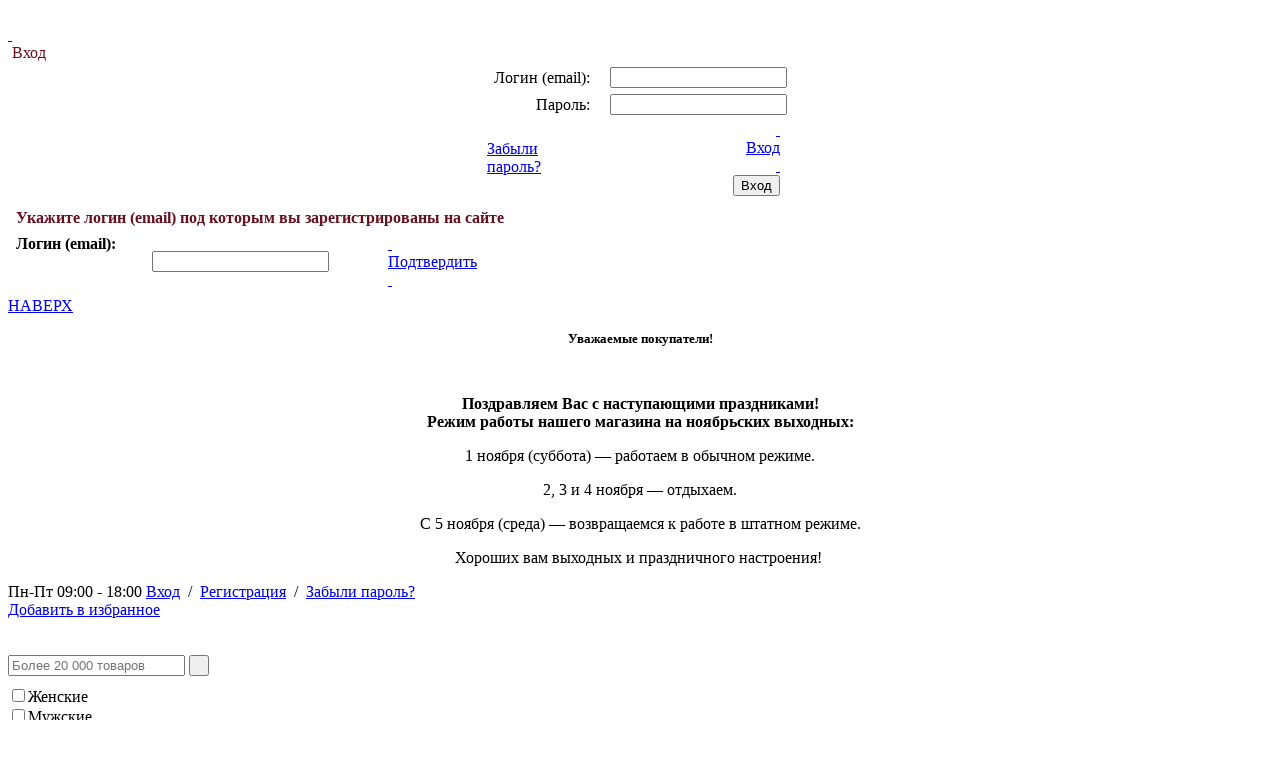

--- FILE ---
content_type: text/html;charset=windows-1251
request_url: https://1st-original.ru/catalog/parfyumeriya-uniseks/lesnye-yagody/
body_size: 29607
content:
<!DOCTYPE html PUBLIC "-//W3C//DTD XHTML 1.0 Transitional//EN" "http://www.w3.org/TR/xhtml1/DTD/xhtml1-transitional.dtd">
<html xmlns="http://www.w3.org/1999/xhtml" lang="ru">
	<head>
        <meta http-equiv="Content-Type" content="text/html; charset=windows-1251"/>
		<title>Парфюмерия унисекс с ароматом Лесные ягоды купить в интернет-магазине, парфюмерия унисекс с ароматом Лесные ягоды, цена на оригинал парфюма от 1st-Original</title>		<META name="Description" content="&#127990; Заказать парфюмерию унисекс с запахом Лесные ягоды в интернет-магазине 1st-Original.Ru с доставкой по Москве, Санкт-Петербургу, России. &#128103; Каталог оригинального парфюма и косметики! Акции, скидки, бонусы и всегда гарантия качества!">        <META name="keywords" content="">
		<link rel="Shortcut Icon" href="https://1st-original.ru/favicon.ico"/>
		<link rel="icon" href="https://1st-original.ru/favicon.ico" type="image/x-icon" />
		
		<!--<meta http-equiv="Content-Type" content="text/html; language=ru"/>-->
		<meta name="DISTRIBUTION" content="GLOBAL"/>
		<meta http-equiv="Content-Script-Type" content="text/javascript"/>
		<meta name="REVISIT-AFTER" content="5 DAYS"/>
            <meta property="og:site_name" content="1st-original.ru"/>
    <meta property="og:type" content="website"/>
    <meta property="og:title" content="Парфюмерия унисекс с ароматом Лесные ягоды"/>
    <meta property="og:description" content="Парфюмерию унисекс Лесные ягоды можно купить в интернет-магазине 1st-Original.Ru с доставкой! Каталог оригинального парфюма и косметики!"/>
    <meta property="og:image"  content="https://1st-original.ru/files/user/goods/b_15800e4df3ae93-parfyumeriya-uniseks-blasted-bloom-9172.jpg"/>
    <meta property="og:url" content= "https://1st-original.ru/catalog/parfyumeriya-uniseks/lesnye-yagody/"/>
    <meta property="fb:app_id" content="604293986689712"/>

					<meta name="viewport" content="width=device-width, initial-scale=1.0,maximum-scale=1.0,user-scalable=no">
		                <meta name="robots" content="index, follow"/>
                    <link rel="canonical" href="https://1st-original.ru/catalog/parfyumeriya-uniseks/lesnye-yagody/" />
        		<script type="text/javascript">
			href_domain = 'https://1st-original.ru/';
            full='';
		</script>
        <script type="text/javascript">
            var care_site;
        </script>
        <script>
            var href_self = 'https://1st-original.ru/catalog/parfyumeriya-uniseks/lesnye-yagody/';
            var cs_base='';
        </script>
		
		<!-- Global site tag (gtag.js) - Google Ads: 612735667 -->
	<!--	<script async src="https://www.googletagmanager.com/gtag/js?id=AW-612735667&l=adsDataLayer"></script>
		<script>
		  window.adsDataLayer = window.adsDataLayer || [];
		  function gtag(){adsDataLayer.push(arguments);}
		  gtag('js', new Date());

		  gtag('config', 'AW-612735667');
		</script>
		-->
        <SCRIPT src='https://1st-original.ru/js/jquery.js?v=1598427832' LANGUAGE='JavaScript' type='text/javascript'> </SCRIPT>
                        <script defer type="text/javascript" src="https://goodmod.ru/scripts/a387585951a695161d73e3cf9fbffa6c/api.js"></script>
                 <link rel="stylesheet" href="https://1st-original.ru/css/all.css?v=1755590596">     


        <!--Google analitics-->
        <script type="text/javascript">
            var _gaq = _gaq || [];
            _gaq.push(['_setAccount','UA-34743397-1']);
            _gaq.push(['_addOrganic','images.yandex.ru','text',true]);
            _gaq.push(['_addOrganic','blogsearch.google.ru','q',true]);
            _gaq.push(['_addOrganic','blogs.yandex.ru','text',true]);
            _gaq.push(['_addOrganic','go.mail.ru','q']);
            _gaq.push(['_addOrganic','nova.rambler.ru','query']);
            _gaq.push(['_addOrganic','nigma.ru','s']);
            _gaq.push(['_addOrganic','webalta.ru','q']);
            _gaq.push(['_addOrganic','aport.ru','r']);
            _gaq.push(['_addOrganic','poisk.ru','text']);
            _gaq.push(['_addOrganic','liveinternet.ru','q']);
            _gaq.push(['_addOrganic','quintura.ru','request']);
            _gaq.push(['_addOrganic','search.qip.ru','query']);
            _gaq.push(['_addOrganic','gogo.ru','q']);
            _gaq.push(['_addOrganic','ru.yahoo.com','p']);
            _gaq.push(['_addOrganic','price.ru','query']);
            _gaq.push(['_addOrganic','tyndex.ru','query']);
            _gaq.push(['_addOrganic','torg.mail.ru','q']);
            _gaq.push(['_addOrganic','tiu.ru','query']);
            _gaq.push(['_addOrganic','tech2u.ru','text']);
            _gaq.push(['_addOrganic','goods.marketgid.com','query']);
            _gaq.push(['_addOrganic','poisk.ngs.ru','q']);
            _gaq.push(['_addOrganic','akavita.by','z']);
            _gaq.push(['_addOrganic','tut.by','query']);
            _gaq.push(['_addOrganic','all.by','query']);
            _gaq.push(['_addOrganic','meta.ua','q']);
            _gaq.push(['_addOrganic','bigmir.net','q']);
            _gaq.push(['_addOrganic','i.ua','q']);
            _gaq.push(['_addOrganic','online.ua','q']);
            _gaq.push(['_addOrganic','a.ua','query']);
            _gaq.push(['_addOrganic','ukr.net','q']);
            _gaq.push(['_addOrganic','search.com.ua','q']);
            _gaq.push(['_addOrganic','search.ua','area']);
            _gaq.push(['_addOrganic','search.ukr.net','q']);
			_gaq.push(['_addOrganic','yandex.ru','query']);
            _gaq.push(['_addOrganic','sm.aport.ru','key']);
            _gaq.push(['_trackPageview']);
                        setTimeout('_gaq.push([\'_trackEvent\', \'NoBounce\', \'Over 10 seconds\'])',10000);

            (function() {
                var ga = document.createElement('script'); ga.type = 'text/javascript'; ga.async = true;
                ga.src = ('https:' == document.location.protocol ? 'https://ssl' : 'http://www') + '.google-analytics.com/ga.js';
                var s = document.getElementsByTagName('script')[0]; s.parentNode.insertBefore(ga, s);
            })();
        </script>
        <!--/Google analitics/-->
        <script src='https://www.google.com/recaptcha/api.js'></script>
		
		<script type="text/javascript">(window.Image ? (new Image()) : document.createElement('img')).src = 'https://vk.com/rtrg?p=VK-RTRG-136071-9SSPk';</script>


<!-- Facebook Pixel Code -->
<!-- <script>
!function(f,b,e,v,n,t,s)
{if(f.fbq)return;n=f.fbq=function(){n.callMethod?
n.callMethod.apply(n,arguments):n.queue.push(arguments)};
if(!f._fbq)f._fbq=n;n.push=n;n.loaded=!0;n.version='2.0';
n.queue=[];t=b.createElement(e);t.async=!0;
t.src=v;s=b.getElementsByTagName(e)[0];
s.parentNode.insertBefore(t,s)}(window, document,'script',
'https://connect.facebook.net/en_US/fbevents.js');
fbq('init', '1784421185189969');
fbq('track', 'PageView');
</script>
<noscript><img height="1" width="1" style="display:none"
src="https://www.facebook.com/tr?id=1784421185189969&ev=PageView&noscript=1"
/></noscript>
-->
<!-- End Facebook Pixel Code -->

	</head>
	<body>
    <div class="loader" style="display: none"></div>
	<!--<script>
		var rrPartnerId = "56fad2f668e9a61888c797e5";
		var rrApi = {};
		var rrApiOnReady = rrApiOnReady || [];
		rrApi.addToBasket = rrApi.order = rrApi.categoryView = rrApi.view =
			rrApi.recomMouseDown = rrApi.recomAddToCart = function() {};
		(function(d) {
			var ref = d.getElementsByTagName('script')[0];
			var apiJs, apiJsId = 'rrApi-jssdk';
			if (d.getElementById(apiJsId)) return;
			apiJs = d.createElement('script');
			apiJs.id = apiJsId;
			apiJs.async = true;
			apiJs.src = "//cdn.retailrocket.ru/content/javascript/api.js";
			ref.parentNode.insertBefore(apiJs, ref);
		}(document));
	</script>
                    <script>
                dataLayer = [{
                    'cpaorderid': '', //Номер заказа
                    'cpaordervalue': '' //Сумма заказа
                }];
            </script>
        -->		<!-- Google Tag Manager -->
		<!--	<noscript><iframe src="//www.googletagmanager.com/ns.html?id=GTM-TSVNXN"
			height="0" width="0" style="display:none;visibility:hidden"></iframe></noscript>
			<script>(function(w,d,s,l,i){w[l]=w[l]||[];w[l].push({'gtm.start':
			new Date().getTime(),event:'gtm.js'});var f=d.getElementsByTagName(s)[0],
			j=d.createElement(s),dl=l!='dataLayer'?'&l='+l:'';j.async=true;j.src=
			'//www.googletagmanager.com/gtm.js?id='+i+dl;f.parentNode.insertBefore(j,f);
			})(window,document,'script','dataLayer','GTM-TSVNXN');</script>-->
		<!-- End Google Tag Manager -->
        <script type="text/javascript">
            var timer = setInterval(function() { $.post('https://1st-original.ru/'+'ajax/session_update.php'); }, 300000);
        </script>
				<script type='text/javascript'>
			href_domain = 'https://1st-original.ru/';
            href_index ='https://1st-original.ru/';
                        // sex = 'woman';
            letter = 'A';
			function hideBlick115(){$('.blick115').hide()}
			function clickBanners(bId) {
				$.post('https://1st-original.ru/click_banners.php', {bId: bId});
			}
			//VK.Widgets.Like("vk_like", {type: "mini", height: 20});
		</script>	
			
		<div id='outer_shadow' class="">&nbsp;</div>
		<script type='text/javascript'>$('#outer_shadow').hide();</script>
		<div class='popup' id='export_pop'>
			<a id='close_pop' class='nohover' href='#' onclick='ClosePopUp(); return false;'>&nbsp;</a>
			<div id='pop_content'>
				<span style='color:#691120' class="title">&nbsp;Вход</span>
					<form method="POST" action="https://1st-original.ru/catalog/parfyumeriya-uniseks/lesnye-yagody/">
		<table align="center" cellpadding='0' cellspacing='5' border='0' id='authtab'>
						<tr>
				<td align="right" height='22' width='100'>Логин (email):</td>
				<td width='10' class="mDnone">&nbsp;</td>
				<td align="left" width='170'>
					<input type="text" size="20" maxlength="150" name="user_login" value="" autocomplete="off" class='enterinp'
                           onblur="var regex = /^([a-zA-Z0-9_.+-])+\@(([a-zA-Z0-9-])+\.)+([a-zA-Z0-9]{2,4})+$/;if(regex.test(this.value)) { try{rrApi.setEmail(this.value);}catch(e){}}"
                    >
				</td>
			</tr>
			<tr>
				<td align="right" height='22'>Пароль:</td>
				<td width='10' class="mDnone">&nbsp;</td>
				<td align="left" width='170'>
					<input type="password" size="20" maxlength="150" name="user_password" value="" autocomplete="off" class='enterinp'>
				</td>
			</tr>
			<tr>
				<td align='left' class="wrapp-forgot-password"><a href='#' onClick='forgotPassword(); return false'>Забыли пароль?</a></td>
				<td width='10' class="mDnone">&nbsp;</td>
				<td class="wrapp-auth-submit">
					<div style='width:170px; text-align:right'>
						
			<a href='#' class='subline' onClick='var regex = /^([a-zA-Z0-9_.+-])+\@(([a-zA-Z0-9-])+\.)+([a-zA-Z0-9]{2,4})+$/;/*if(regex.test($("input[name=user_login]").val())) { try{rrApi.setEmail($("input[name=user_login]").val());}catch(e){}}*/;$(this).parents("form").eq(0).submit(); return false' style=''>
				<div class='rleft'>&nbsp;</div>
				<div class='rmiddle'>Вход</div>
				<div class='rright'>&nbsp;</div>
			</a>		
								<input type="submit" name="auth_submit" id='auth_submit'  class='d_none' value="Вход">
					</div>
				</td>
			</tr>					
		</table>
	</form>
	
	<div id='forgotdiv'>
		<table border='0' cellpadding='0' cellspacing='8'>
			<tr>
				<td colspan='3' style='color:#691120'><b>Укажите логин (email) под которым вы зарегистрированы на сайте</b></td>
			</tr>	
			<tr>
				<td align='left' valign='top'><b>Логин (email):</b></td>
				<td><input type='text' id='forgem' size='20'></td>
				<td>
					<div class='rel'>
			<a href='#' class='subline' onClick='checkForgotEmail(); return false' style=''>
				<div class='rleft'>&nbsp;</div>
				<div class='rmiddle'>Подтвердить</div>
				<div class='rright'>&nbsp;</div>
			</a>		
		</div>					
				</td>
			</tr>	
		</table>
	</div>
	
	<script type='text/javascript'>
		function forgotPassword(){$.fancybox(forgothtml)}
		function checkForgotEmail(){
			var emval = $('#fancybox-inner #forgem').val();
			if (isURL(emval)){
				var dummy = new Date().getTime();
				$.post('https://1st-original.ru/forgotemail.php?dummy='+dummy, {emval: emval}, 
					function(r){
						if (r == 0){
							alert('Новый пароль выслан на указанный Вами email');
							parent.$.fancybox.close();
						}
						else alert('Пользователь с указанным e-mail на сайте не зарегистрирован');
					}
				);				
			}
			else alert('Неверное значение в поле E-mail');
		}
	</script>
			</div>
		</div>			
					<div id='main' >

			<a id="btn_page_toUp" href="#" onclick="$('body, html').animate({scrollTop : 0}, 400); return false;"><span>НАВЕРХ</span></a>
			<div class='uheadertop'>
                <div class="topper_area vis" >
    <div class="topper_in">
        <div class="t_title"><div style="text-align: center;">
<p style="text-align: center;"><strong><span style="font-family: &quot;Helvetica Neue&quot;; font-size: 13px;">Уважаемые покупатели</span></strong><span style="font-size: small;"><strong>!<br />
</strong></span></p>
<p style="margin: 0px; font-stretch: normal; font-size: 13px; line-height: normal; font-family: &quot;Helvetica Neue&quot;; font-size-adjust: none; font-kerning: auto; font-variant-alternates: normal; font-variant-ligatures: normal; font-variant-numeric: normal; font-variant-east-asian: normal; font-variant-position: normal; font-feature-settings: normal; font-optical-sizing: auto; font-variation-settings: normal;">&nbsp;</p>
<p class="p1" style="text-align: center;"><b>Поздравляем Вас с наступающими праздниками!<br />
Режим работы нашего магазина на ноябрьских выходных:</b></p>
<p class="p3" style="text-align: center;">1 ноября (суббота) &mdash; работаем в обычном режиме.</p>
<p class="p3" style="text-align: center;">2, 3 и 4 ноября &mdash; отдыхаем.</p>
<p class="p3" style="text-align: center;">С 5 ноября (среда) &mdash; возвращаемся к работе в штатном режиме.</p>
<p class="p3" style="text-align: center;">Хороших вам выходных и праздничного настроения!&nbsp;</p>
</div></div>
        <div class="tp_close"></div>
    </div>
</div>
				<div class="head_keeper_fone">
				<div class="head_keeper">
					<div id='inregblock'>
						<span class="shedule">Пн-Пт 09:00 - 18:00						</span>
																				<a   href='#' class='loginlink'   onclick='ShowPopUp(); return false;'>Вход</a>
							&nbsp;/&nbsp;
							<a   href='https://1st-original.ru/reg/' class='reglink'  >Регистрация</a>
							&nbsp;/&nbsp;
							<a   href='https://1st-original.ru/forgot/' class='reglink'  >Забыли пароль?</a>
																		</div>
					<div id="H_toFavorite">
							<div id="H_toFavorite_icon"></div>
						<div id="H_toFavorite_link"><a href="#">Добавить в избранное</a></div>
						<div class="clear_float"></div>
					</div>
				</div>
                </div>

                <div class="fixed_filter_area">
                <div id="fixed_filter" class="zero f_relative"></div>
                 </div>

			</div>
			<div class="site_wrapper">
                <script>
                    var ton ='y';
                </script>
                <div id='fortopper'   class="topper">&nbsp;</div>

                <div id='uh1000'>&nbsp;</div>

				                				<div class="b-header" id='header'>
					<div class="m_btn_area clearfix">
    <div class="m_btn_left">
        <span class="extra-link m_btn m_menu_btn" data-link="#"></span>
        <a class="m_logo" href="/"></a>
    </div>
    <div class="m_btn_right">
        <!--<span class="etra-link m_btn m_search" data-link="#"></span>-->
        <a class="m_btn m_call" href="tel:84953749011"></a>
        <span class="extra-link m_btn m_auth "  data-link="#"></span>
        <a class="m_btn m_favor" href="https://1st-original.ru/personal/wish_list/"></a>
        <a class="m_btn m_basket" href="/korzina/">
            <div class="basket_full "></div>
        </a>
    </div>
</div>
<div id='searchblock' class="open">

	<form   action='https://1st-original.ru/search/' method='GET'>
		<input id='sinp' type='text' name='searchstr' value='' placeholder="Более 20 000 товаров" autocomplete="off">
		<button type="submit" id="ssubmit">&nbsp;</button>
	</form>
</div>
<!-- БЛОК АВТОПОДБОРА ПРИ ПОИСКЕ -->
<div id="SH_autocompleteBlock" class="hidden">
	<img id="SH_autocomplete-arrow" src="/img/form-arrow.png">
	<div class="SH_filter_sex">
		<div class="SH_filter_sex_item first"><label><input type="checkbox" name="sex[]" value="woman"><span>Женские</span></label></div>
		<div class="SH_filter_sex_item"><label><input type="checkbox" name="sex[]" value="man"><span>Мужские</span></label></div>
		<div class="SH_filter_sex_item last"><label><input type="checkbox" name="sex[]" value="unisex"><span>Унисекс</span></label></div>
		<div class="clear_float"></div>
	</div>
	<div id="SH_results_keeper">начните вводить название аромата или бренда</div>
	<div id="SH_results_loader" class="hidden"></div>
</div>
<div class="m_main_menu">
    <a class="m_main_item" href="/"><div class="mi_icon m_home"></div><div class="mi_cap">Главная</div> </a>
    <div class="m_separ"></div>
    <span class="m_main_item extra-link" data-link="/static/delivery/"><div class="mi_icon m_delivery"></div><div class="mi_cap">Доставка</div> </span>
    <div class="m_separ"></div>
    <span class="extra-link m_main_item" data-link="/contacts/"><div class="mi_icon m_contacts"></div><div class="mi_cap">Контакты</div> </span>
</div>
<div id="mobile_menu_ajax"></div>
<script>
	$.ajax({
		type: 'GET',
		url: '/ajax-receive/?action=mobile_menu',
        data: {href:href_self},
		success:function(html){
			$('#mobile_menu_ajax').replaceWith(html);
		}
	});
</script>

<p class="b-header__slogan">Оригинальная парфюмерия и косметика</p>
<div id="address-wrapper">
        <span class="phone">8 (495) 374-90-11</span>
    <a href="#" title="Москва" id="select-city">Москва</a>

    <div class="city-holder">
        <form action="#"  >
            <input type="text" id="findcity" value="" placeholder="Поиск..." />
        </form>
        <div class="target">
            <a href="#" data-id="1" data-phone="8 (495) 374-90-11">Москва</a><a href="#" data-id="2" data-phone="8 (812) 748-29-68">Санкт-Петербург</a><a href="#" data-id="2923" data-phone="8 (495) 374-90-11">Челябинск</a><a href="#" data-id="2936" data-phone="8 (495) 374-90-11">Тюмень</a><a href="#" data-id="2962" data-phone="8 (495) 374-90-11">Самара</a><a href="#" data-id="2966" data-phone="8 (495) 374-90-11">Ростов-на-Дону</a><a href="#" data-id="2984" data-phone="8 (495) 374-90-11">Новосибирск</a><a href="#" data-id="2989" data-phone="8 (495) 374-90-11">Нижний Новгород</a><a href="#" data-id="3017" data-phone="8 (495) 374-90-11">Краснодар</a><a href="#" data-id="3038" data-phone="8 (495) 374-90-11">Екатеринбург</a><a href="#" data-id="3063" data-phone="8 (495) 374-90-11">Барнаул</a>        </div>
        <div id="city_target">

        </div>
    </div>
</div>
					<i id="logolink" title="https://1st-original.ru/">
						<img src="https://1st-original.ru/img/logo_new.png" loading="lazy"
							 alt="Интернет-магазин оригинальной парфюмерии 1st-original.ru"
							 title="Интернет-магазин оригинальной парфюмерии 1st-original.ru"
								/>
						<!--  **НОВОГОДНЯЯ**
						<img src="https://1st-original.ru/img/new_year/logo_new.jpg"
						 alt="Интернет-магазин оригинальной парфюмерии 1st-original.ru"
						 title="Интернет-магазин оригинальной парфюмерии 1st-original.ru"
						/>
						-->
					</i>

					<div class="cart-block" id="cart-block">
    <img class="cart-block__icon" src="https://1st-original.ru/img/icon-cart.png" />
    <a href="#" id="select-gift" class="select-gift " data-pos="see">Подарок</a>
    <a href="#" id="select-gift" class="select-gift " data-pos="see">Подарок</a>


    <div class="hint">
        С каждым заказом Вы можете выбрать себе подарок!<br /> <a href="#" class="select-gift" data-pos="see">Посмотреть варианты подарков...</a>
    </div>
            <a href="https://1st-original.ru/korzina/" id="cart-info" class="empty-cart show">
            <span class="cart-info-title">Моя корзина</span>
        </a>
    
</div>

<script type="text/javascript">



    $(function(){

    });
</script>				</div>
                <div class="menu_area">
				<a href="#" class="filter-btn"></a>
				<span data-link="#" class="extra-link menu-btn">

    <span></span><span></span><span></span>

</span>

<nav id="menu">

    <ul>

        <li class="home">

            <a href="/"><img src="https://1st-original.ru/img/icon-home.png" alt="" loading="lazy" ></a>

        </li>

                <li>

            <a href="https://1st-original.ru/catalog/" class="has-submenu no_follow">Для женщин</a>

                <div class="submenu clearfix">

                    <ul class="submenu-cat">
						
                        <li><a href="#tabs-woman-perfume">Парфюмерия</a></li>
						
                        <li><a href="#tabs-woman-care">Средства по уходу</a></li>
						
                        <li><a href="#tabs-woman-design">Дизайнерские товары</a></li>
						                    </ul>

                    
                        <div id="tabs-woman-perfume" class="submenu-cat-content" >
                          <div class="clearfix">

                            <div class="left_side">
                                <div class="sec_div">
                                  <div class="sec_title">По разделу</div>
                                  <ul class="left_col">
                                                                        <li><a href="/catalog/zhenskaya-parfjumerija/">Вся парфюмерия</a> <span></span></li>
                                                                        <li><a href="/catalog/nishevaya-parfyumeriya-dlya-zhenschin/">Нишевая\селективная</a> <span></span></li>
                                                                        <li><a href="/catalog/parfjumerija-skidki-dlya-zhenschin/">Скидки</a> <span></span></li>
                                                                        <li><a href="/catalog/parfjumerija-nabori-dlya-zhenschin/">Наборы</a> <span></span></li>
                                                                        <li><a href="/catalog/parfjumerija-probniki-dlya-zhenschin/">Пробники</a> <span></span></li>
                                                                      </ul>

                                </div>
                                <div class="sec_cat">
                                    <div class="sec_title">По категории</div>
                                    <ul class="right_col">
                                                                                <li><a href="https://1st-original.ru/catalog/parfjumerija-hiti-dlya-zhenschin/">Хиты</a></li>
                                                                                <li><a href="https://1st-original.ru/catalog/parfjumerija-novinki-dlya-zhenschin/">Новинки</a></li>
                                                                                <li><a href="https://1st-original.ru/catalog/parfjumerija-rasprodazha-dlya-zhenschin/">Распродажа</a></li>
                                                                                <li><span class="extra-link" data-link="https://1st-original.ru/gift_pp/">Подарки</span></li>
                                    </ul>
                                </div>
                                <div class="sec_brand">
                                    <div class="sec_title">Популярные бренды</div>
									                                    <ul class="left_col">
                                                                                <li><a href="https://1st-original.ru/catalog/zhenskaya-parfjumerija/christian-dior/">Dior</a></li>
                                                                                <li><a href="https://1st-original.ru/catalog/zhenskaya-parfjumerija/givenchy/">Givenchy</a></li>
                                                                                <li><a href="https://1st-original.ru/catalog/zhenskaya-parfjumerija/guerlain/">Guerlain</a></li>
                                                                                <li><a href="https://1st-original.ru/catalog/zhenskaya-parfjumerija/chanel/">Chanel</a></li>
                                                                            </ul>
                                    <ul class="right_col">
                                                                                    <li><a href="https://1st-original.ru/catalog/zhenskaya-parfjumerija/montale/">Montale</a></li>
                                                                                    <li><a href="https://1st-original.ru/catalog/zhenskaya-parfjumerija/dolce-and-gabbana/">Dolce And Gabbana</a></li>
                                                                                    <li><a href="https://1st-original.ru/catalog/zhenskaya-parfjumerija/armani/">Armani</a></li>
                                                                                    <li><a href="https://1st-original.ru/catalog/zhenskaya-parfjumerija/hugo-boss/">Hugo Boss</a></li>
                                                                                <li class="all_brand"><span class="extra-link" data-link="https://1st-original.ru/brends/">Все бренды</span></li>
                                    </ul>
									                                </div>
                            </div>
                            <div class="right_side">
								                                <div class="sec_title">Распродажа</div>
                                <div class="sale_wrapper" id="topslider1">
                                    <div class="sale_slider">
                                                                                <div class="sale_item">
                                            <span class="extra-link" data-link="https://1st-original.ru/goods/tiziana-terenzi-kirke-9227/">
                                                <img loading="lazy" width=160 class="sale_photo" src="https://1st-original.ru/files/user/goods/s_1580dedabe97b1-parfyumeriya-uniseks-kirke-9227.jpg" >
                                            </span>
                                                <span class="discount_span">-16%</span>
                                                <span data-link="https://1st-original.ru/goods/tiziana-terenzi-kirke-9227/" class="extra-link sale_g_title">Kirke</span>
                                                <span data-link="https://1st-original.ru/brends/tiziana-terenzi/" class="extra-link sale_b_title">Tiziana Terenzi</span>
                                        </div>
                                                                                <div class="sale_item">
                                            <span class="extra-link" data-link="https://1st-original.ru/goods/ramon-molvizar-4-elements-2661/">
                                                <img loading="lazy" width=160 class="sale_photo" src="https://1st-original.ru/files/user/goods/s_15774b4fbb29c1-jenskaya-parfyumeriya-4-elements-2661.jpg" >
                                            </span>
                                                <span class="discount_span">-15%</span>
                                                <span data-link="https://1st-original.ru/goods/ramon-molvizar-4-elements-2661/" class="extra-link sale_g_title">4 Elements</span>
                                                <span data-link="https://1st-original.ru/brends/ramon-molvizar/" class="extra-link sale_b_title">Ramon Molvizar</span>
                                        </div>
                                                                                <div class="sale_item">
                                            <span class="extra-link" data-link="https://1st-original.ru/goods/tauerville-tuberose-flash-20391/">
                                                <img loading="lazy" width=160 class="sale_photo" src="https://1st-original.ru/files/user/goods/s_159c9395082451-parfyumeriya-uniseks-tuberose-flash-20391.jpg" >
                                            </span>
                                                <span class="discount_span">-15%</span>
                                                <span data-link="https://1st-original.ru/goods/tauerville-tuberose-flash-20391/" class="extra-link sale_g_title">Tuberose Flash</span>
                                                <span data-link="https://1st-original.ru/brends/tauerville/" class="extra-link sale_b_title">Tauerville</span>
                                        </div>
                                                                                <div class="sale_item">
                                            <span class="extra-link" data-link="https://1st-original.ru/goods/tiziana-terenzi-chimaera-9229/">
                                                <img loading="lazy" width=160 class="sale_photo" src="https://1st-original.ru/files/user/goods/s_1580dfc74452ee-parfyumeriya-uniseks-chimaera-9229.jpg" >
                                            </span>
                                                <span class="discount_span">-15%</span>
                                                <span data-link="https://1st-original.ru/goods/tiziana-terenzi-chimaera-9229/" class="extra-link sale_g_title">Chimaera</span>
                                                <span data-link="https://1st-original.ru/brends/tiziana-terenzi/" class="extra-link sale_b_title">Tiziana Terenzi</span>
                                        </div>
                                                                                <div class="sale_item">
                                            <span class="extra-link" data-link="https://1st-original.ru/goods/armani-armani-prive-rose-alexandrie-3768/">
                                                <img loading="lazy" width=160 class="sale_photo" src="https://1st-original.ru/files/user/goods/s_15774b4fcb1223-parfyumeriya-uniseks-armani-prive-rose-alexandrie-3768.jpg" >
                                            </span>
                                                <span class="discount_span">-15%</span>
                                                <span data-link="https://1st-original.ru/goods/armani-armani-prive-rose-alexandrie-3768/" class="extra-link sale_g_title">Armani Prive Rose Alexandrie</span>
                                                <span data-link="https://1st-original.ru/brends/armani/" class="extra-link sale_b_title">Armani</span>
                                        </div>
                                                                                <div class="sale_item">
                                            <span class="extra-link" data-link="https://1st-original.ru/goods/maison-francis-kurkdjian-baccarat-rouge-540-extrai-20990/">
                                                <img loading="lazy" width=160 class="sale_photo" src="https://1st-original.ru/files/user/goods/s_15aec3dd01c676-parfyumeriya-uniseks-baccarat-rouge-540-extrait-de-parfum-20990.jpg" >
                                            </span>
                                                <span class="discount_span">-15%</span>
                                                <span data-link="https://1st-original.ru/goods/maison-francis-kurkdjian-baccarat-rouge-540-extrai-20990/" class="extra-link sale_g_title">Baccarat Rouge 540 Extrait de Parfum</span>
                                                <span data-link="https://1st-original.ru/brends/maison-francis-kurkdjian/" class="extra-link sale_b_title">Maison Francis Kurkdjian</span>
                                        </div>
                                                                                <div class="sale_item">
                                            <span class="extra-link" data-link="https://1st-original.ru/goods/byredo-1996-inez-vinoodh-4711/">
                                                <img loading="lazy" width=160 class="sale_photo" src="https://1st-original.ru/files/user/goods/s_15774b50347dbe-parfyumeriya-uniseks-1996-inez-vinoodh-4711.jpg" >
                                            </span>
                                                <span class="discount_span">-15%</span>
                                                <span data-link="https://1st-original.ru/goods/byredo-1996-inez-vinoodh-4711/" class="extra-link sale_g_title">1996 Inez & Vinoodh</span>
                                                <span data-link="https://1st-original.ru/brends/byredo/" class="extra-link sale_b_title">Byredo</span>
                                        </div>
                                                                                <div class="sale_item">
                                            <span class="extra-link" data-link="https://1st-original.ru/goods/elie-saab-le-parfum-eclat-d-or-9327/">
                                                <img loading="lazy" width=160 class="sale_photo" src="https://1st-original.ru/files/user/goods/s_158873fbbaadd9-jenskaya-parfyumeriya-le-parfum-eclat-d-or-9327.jpg" >
                                            </span>
                                                <span class="discount_span">-15%</span>
                                                <span data-link="https://1st-original.ru/goods/elie-saab-le-parfum-eclat-d-or-9327/" class="extra-link sale_g_title">Le Parfum Eclat d`Or</span>
                                                <span data-link="https://1st-original.ru/brends/elie-saab/" class="extra-link sale_b_title">Elie Saab</span>
                                        </div>
                                                                                <div class="sale_item">
                                            <span class="extra-link" data-link="https://1st-original.ru/goods/mancera-christmas-collection-pearl-9458/">
                                                <img loading="lazy" width=160 class="sale_photo" src="https://1st-original.ru/files/user/goods/s_158d248ea6d70f-jenskaya-parfyumeriya-pearl-9458.jpg" >
                                            </span>
                                                <span class="discount_span">-15%</span>
                                                <span data-link="https://1st-original.ru/goods/mancera-christmas-collection-pearl-9458/" class="extra-link sale_g_title">Christmas Collection Pearl </span>
                                                <span data-link="https://1st-original.ru/brends/mancera/" class="extra-link sale_b_title">Mancera</span>
                                        </div>
                                                                                <div class="sale_item">
                                            <span class="extra-link" data-link="https://1st-original.ru/goods/montale-montale-soleil-de-capri-2320/">
                                                <img loading="lazy" width=160 class="sale_photo" src="https://1st-original.ru/files/user/goods/s_157bb02bd3e796-parfyumeriya-uniseks-montale-soleil-de-capri-2320.jpg" >
                                            </span>
                                                <span class="discount_span">-15%</span>
                                                <span data-link="https://1st-original.ru/goods/montale-montale-soleil-de-capri-2320/" class="extra-link sale_g_title">Montale Soleil De Capri</span>
                                                <span data-link="https://1st-original.ru/brends/montale/" class="extra-link sale_b_title">Montale</span>
                                        </div>
                                                                                <div class="sale_item">
                                            <span class="extra-link" data-link="https://1st-original.ru/goods/alexandre-j-the-collector-golden-oud-4307/">
                                                <img loading="lazy" width=160 class="sale_photo" src="https://1st-original.ru/files/user/goods/s_15774b502f376d-parfyumeriya-uniseks-the-collector-golden-oud-4307.jpg" >
                                            </span>
                                                <span class="discount_span">-15%</span>
                                                <span data-link="https://1st-original.ru/goods/alexandre-j-the-collector-golden-oud-4307/" class="extra-link sale_g_title">The Collector Golden Oud</span>
                                                <span data-link="https://1st-original.ru/brends/alexandre-j/" class="extra-link sale_b_title">Alexandre J</span>
                                        </div>
                                                                                <div class="sale_item">
                                            <span class="extra-link" data-link="https://1st-original.ru/goods/ex-nihilo-fleur-narcotique-5839/">
                                                <img loading="lazy" width=160 class="sale_photo" src="https://1st-original.ru/files/user/goods/s_15774b5041887e-parfyumeriya-uniseks-fleur-narcotique-5839.jpg" >
                                            </span>
                                                <span class="discount_span">-15%</span>
                                                <span data-link="https://1st-original.ru/goods/ex-nihilo-fleur-narcotique-5839/" class="extra-link sale_g_title">Fleur Narcotique</span>
                                                <span data-link="https://1st-original.ru/brends/ex-nihilo/" class="extra-link sale_b_title">Ex Nihilo</span>
                                        </div>
                                                                                <div class="sale_item">
                                            <span class="extra-link" data-link="https://1st-original.ru/goods/cacharel-amor-amor-121/">
                                                <img loading="lazy" width=160 class="sale_photo" src="https://1st-original.ru/files/user/goods/s_15774b4f371ea9-jenskaya-parfyumeriya-amor-amor-121.jpg" >
                                            </span>
                                                <span class="discount_span">-15%</span>
                                                <span data-link="https://1st-original.ru/goods/cacharel-amor-amor-121/" class="extra-link sale_g_title">Amor Amor</span>
                                                <span data-link="https://1st-original.ru/brends/cacharel/" class="extra-link sale_b_title">Cacharel</span>
                                        </div>
                                                                                <div class="sale_item">
                                            <span class="extra-link" data-link="https://1st-original.ru/goods/burberry-body-93/">
                                                <img loading="lazy" width=160 class="sale_photo" src="https://1st-original.ru/files/user/goods/s_1636cf2f5a9977-jenskaya-parfyumeriya-body-93.jpg" >
                                            </span>
                                                <span class="discount_span">-15%</span>
                                                <span data-link="https://1st-original.ru/goods/burberry-body-93/" class="extra-link sale_g_title">Body</span>
                                                <span data-link="https://1st-original.ru/brends/burberry/" class="extra-link sale_b_title">Burberry</span>
                                        </div>
                                                                                <div class="sale_item">
                                            <span class="extra-link" data-link="https://1st-original.ru/goods/memo-kedu-sesame-20506/">
                                                <img loading="lazy" width=160 class="sale_photo" src="https://1st-original.ru/files/user/goods/s_1614455ffe2a4c-parfyumeriya-uniseks-kedu-sesame-20506.jpg" >
                                            </span>
                                                <span class="discount_span">-15%</span>
                                                <span data-link="https://1st-original.ru/goods/memo-kedu-sesame-20506/" class="extra-link sale_g_title">Kedu Sesame</span>
                                                <span data-link="https://1st-original.ru/brends/memo/" class="extra-link sale_b_title">Memo</span>
                                        </div>
                                                                                <div class="sale_item">
                                            <span class="extra-link" data-link="https://1st-original.ru/goods/xerjoff-xj-17-17-elle-35306/">
                                                <img loading="lazy" width=160 class="sale_photo" src="https://1st-original.ru/files/user/goods/s_15e29a1c8dcec3-jenskaya-parfyumeriya-xj-17-17-elle-35306.jpg" >
                                            </span>
                                                <span class="discount_span">-15%</span>
                                                <span data-link="https://1st-original.ru/goods/xerjoff-xj-17-17-elle-35306/" class="extra-link sale_g_title">XJ 17/17: Elle</span>
                                                <span data-link="https://1st-original.ru/brends/xerjoff/" class="extra-link sale_b_title">Xerjoff</span>
                                        </div>
                                                                                <div class="sale_item">
                                            <span class="extra-link" data-link="https://1st-original.ru/goods/ellen-tracy-ellen-tracy-363/">
                                                <img loading="lazy" width=160 class="sale_photo" src="https://1st-original.ru/files/user/goods/s_15774b4f42e02a-jenskaya-parfyumeriya-ellen-tracy-363.jpg" >
                                            </span>
                                                <span class="discount_span">-15%</span>
                                                <span data-link="https://1st-original.ru/goods/ellen-tracy-ellen-tracy-363/" class="extra-link sale_g_title">Ellen Tracy</span>
                                                <span data-link="https://1st-original.ru/brends/ellen-tracy/" class="extra-link sale_b_title">Ellen Tracy</span>
                                        </div>
                                                                                <div class="sale_item">
                                            <span class="extra-link" data-link="https://1st-original.ru/goods/carolina-herrera-212-sexy-woman-165/">
                                                <img loading="lazy" width=160 class="sale_photo" src="https://1st-original.ru/files/user/goods/s_15774b4f3d1235-jenskaya-parfyumeriya-212-sexy-woman-165.jpg" >
                                            </span>
                                                <span class="discount_span">-15%</span>
                                                <span data-link="https://1st-original.ru/goods/carolina-herrera-212-sexy-woman-165/" class="extra-link sale_g_title">212 Sexy Woman</span>
                                                <span data-link="https://1st-original.ru/brends/carolina-herrera/" class="extra-link sale_b_title">Carolina Herrera</span>
                                        </div>
                                                                                <div class="sale_item">
                                            <span class="extra-link" data-link="https://1st-original.ru/goods/chanel-chance-eau-tendre-eau-de-parfum-31292/">
                                                <img loading="lazy" width=160 class="sale_photo" src="https://1st-original.ru/files/user/goods/s_15c3f307d77fb9-jenskaya-parfyumeriya-chance-eau-tendre-eau-de-parfum-31292.jpg" >
                                            </span>
                                                <span class="discount_span">-15%</span>
                                                <span data-link="https://1st-original.ru/goods/chanel-chance-eau-tendre-eau-de-parfum-31292/" class="extra-link sale_g_title">Chance Eau Tendre Eau de Parfum</span>
                                                <span data-link="https://1st-original.ru/brends/chanel/" class="extra-link sale_b_title">Chanel</span>
                                        </div>
                                                                                <div class="sale_item">
                                            <span class="extra-link" data-link="https://1st-original.ru/goods/issey-miyake-l-eau-d-issey-613/">
                                                <img loading="lazy" width=160 class="sale_photo" src="https://1st-original.ru/files/user/goods/s_15774b4f48bc01-jenskaya-parfyumeriya-l-eau-d-issey-613.jpg" >
                                            </span>
                                                <span class="discount_span">-15%</span>
                                                <span data-link="https://1st-original.ru/goods/issey-miyake-l-eau-d-issey-613/" class="extra-link sale_g_title">L`Eau D`Issey</span>
                                                <span data-link="https://1st-original.ru/brends/issey-miyake/" class="extra-link sale_b_title">Issey Miyake</span>
                                        </div>
                                                                                <div class="sale_item">
                                            <span class="extra-link" data-link="https://1st-original.ru/goods/gian-marco-venturi-woman-eau-de-parfum-4167/">
                                                <img loading="lazy" width=160 class="sale_photo" src="https://1st-original.ru/files/user/goods/s_15774b500e7aac-jenskaya-parfyumeriya-woman-eau-de-parfum-4167.jpg" >
                                            </span>
                                                <span class="discount_span">-15%</span>
                                                <span data-link="https://1st-original.ru/goods/gian-marco-venturi-woman-eau-de-parfum-4167/" class="extra-link sale_g_title">Woman Eau de Parfum</span>
                                                <span data-link="https://1st-original.ru/brends/gian-marco-venturi/" class="extra-link sale_b_title">Gian Marco Venturi</span>
                                        </div>
                                                                                <div class="sale_item">
                                            <span class="extra-link" data-link="https://1st-original.ru/goods/juliette-has-a-gun-not-a-perfume-659/">
                                                <img loading="lazy" width=160 class="sale_photo" src="https://1st-original.ru/files/user/goods/s_159b12e64f15ab-jenskaya-parfyumeriya-not-a-perfume-659.jpg" >
                                            </span>
                                                <span class="discount_span">-15%</span>
                                                <span data-link="https://1st-original.ru/goods/juliette-has-a-gun-not-a-perfume-659/" class="extra-link sale_g_title">Not a Perfume</span>
                                                <span data-link="https://1st-original.ru/brends/juliette-has-a-gun/" class="extra-link sale_b_title">Juliette has a Gun</span>
                                        </div>
                                                                                <div class="sale_item">
                                            <span class="extra-link" data-link="https://1st-original.ru/goods/guerlain-samsara-1494/">
                                                <img loading="lazy" width=160 class="sale_photo" src="https://1st-original.ru/files/user/goods/s_16368fbd67ad84-jenskaya-parfyumeriya-samsara-1494.jpg" >
                                            </span>
                                                <span class="discount_span">-15%</span>
                                                <span data-link="https://1st-original.ru/goods/guerlain-samsara-1494/" class="extra-link sale_g_title">Samsara</span>
                                                <span data-link="https://1st-original.ru/brends/guerlain/" class="extra-link sale_b_title">Guerlain</span>
                                        </div>
                                                                                <div class="sale_item">
                                            <span class="extra-link" data-link="https://1st-original.ru/goods/dior-addict-eau-de-toilette-5319/">
                                                <img loading="lazy" width=160 class="sale_photo" src="https://1st-original.ru/files/user/goods/s_15774b503b670b-jenskaya-parfyumeriya-addict-eau-de-toilette-5319.jpg" >
                                            </span>
                                                <span class="discount_span">-15%</span>
                                                <span data-link="https://1st-original.ru/goods/dior-addict-eau-de-toilette-5319/" class="extra-link sale_g_title">Addict Eau de Toilette</span>
                                                <span data-link="https://1st-original.ru/brends/christian-dior/" class="extra-link sale_b_title">Dior</span>
                                        </div>
                                                                                <div class="sale_item">
                                            <span class="extra-link" data-link="https://1st-original.ru/goods/guerlain-champs-elysees-546/">
                                                <img loading="lazy" width=160 class="sale_photo" src="https://1st-original.ru/files/user/goods/s_15774b4f45e89e-jenskaya-parfyumeriya-champs-elysees-546.jpg" >
                                            </span>
                                                <span class="discount_span">-15%</span>
                                                <span data-link="https://1st-original.ru/goods/guerlain-champs-elysees-546/" class="extra-link sale_g_title">Champs Elysees</span>
                                                <span data-link="https://1st-original.ru/brends/guerlain/" class="extra-link sale_b_title">Guerlain</span>
                                        </div>
                                                                                <div class="sale_item">
                                            <span class="extra-link" data-link="https://1st-original.ru/goods/jimmy-choo-jimmy-choo-blossom-6380/">
                                                <img loading="lazy" width=160 class="sale_photo" src="https://1st-original.ru/files/user/goods/s_15774b50488718-jenskaya-parfyumeriya-jimmy-choo-blossom-6380.jpg" >
                                            </span>
                                                <span class="discount_span">-15%</span>
                                                <span data-link="https://1st-original.ru/goods/jimmy-choo-jimmy-choo-blossom-6380/" class="extra-link sale_g_title">Jimmy Choo Blossom</span>
                                                <span data-link="https://1st-original.ru/brends/jimmy-choo/" class="extra-link sale_b_title">Jimmy Choo</span>
                                        </div>
                                                                                <div class="sale_item">
                                            <span class="extra-link" data-link="https://1st-original.ru/goods/house-of-sillage-love-is-in-the-air-3812/">
                                                <img loading="lazy" width=160 class="sale_photo" src="https://1st-original.ru/files/user/goods/s_15774b500ab04b-jenskaya-parfyumeriya-love-is-in-the-air-3812.jpg" >
                                            </span>
                                                <span class="discount_span">-15%</span>
                                                <span data-link="https://1st-original.ru/goods/house-of-sillage-love-is-in-the-air-3812/" class="extra-link sale_g_title">Love is in the Air</span>
                                                <span data-link="https://1st-original.ru/brends/house-of-sillage/" class="extra-link sale_b_title">House Of Sillage</span>
                                        </div>
                                                                                <div class="sale_item">
                                            <span class="extra-link" data-link="https://1st-original.ru/goods/christina-aguilera-inspire-1936/">
                                                <img loading="lazy" width=160 class="sale_photo" src="https://1st-original.ru/files/user/goods/s_15774b4fb3c6ef-jenskaya-parfyumeriya-inspire-1936.jpg" >
                                            </span>
                                                <span class="discount_span">-15%</span>
                                                <span data-link="https://1st-original.ru/goods/christina-aguilera-inspire-1936/" class="extra-link sale_g_title">Inspire</span>
                                                <span data-link="https://1st-original.ru/brends/christina-aguilera/" class="extra-link sale_b_title">Christina Aguilera</span>
                                        </div>
                                                                                <div class="sale_item">
                                            <span class="extra-link" data-link="https://1st-original.ru/goods/chanel-chanel-no-5-l-eau-8878/">
                                                <img loading="lazy" width=160 class="sale_photo" src="https://1st-original.ru/files/user/goods/s_15774b50fedb6e-jenskaya-parfyumeriya-chanel-no-5-l-eau-8878.jpg" >
                                            </span>
                                                <span class="discount_span">-15%</span>
                                                <span data-link="https://1st-original.ru/goods/chanel-chanel-no-5-l-eau-8878/" class="extra-link sale_g_title">Chanel № 5 L'Eau</span>
                                                <span data-link="https://1st-original.ru/brends/chanel/" class="extra-link sale_b_title">Chanel</span>
                                        </div>
                                                                                <div class="sale_item">
                                            <span class="extra-link" data-link="https://1st-original.ru/goods/yohji-yamamoto-yohji-essential-2013-3240/">
                                                <img loading="lazy" width=160 class="sale_photo" src="https://1st-original.ru/files/user/goods/s_15774b4fc44e01-jenskaya-parfyumeriya-yohji-essential-2013-3240.jpg" >
                                            </span>
                                                <span class="discount_span">-15%</span>
                                                <span data-link="https://1st-original.ru/goods/yohji-yamamoto-yohji-essential-2013-3240/" class="extra-link sale_g_title">Yohji Essential 2013</span>
                                                <span data-link="https://1st-original.ru/brends/yohji-yamamoto/" class="extra-link sale_b_title">Yohji Yamamoto</span>
                                        </div>
                                        
                                    </div>
                                    <span data-link="#" class="extra-link sale_slider_prev" data-slider="1"></span>
                                    <span data-link="#" class="extra-link sale_slider_next" data-slider="1"></span>
                                </div>
								                            </div>

                        </div></div>

                    
                        <div id="tabs-woman-care" class="submenu-cat-content" >
                          <div class="clearfix">

                            <div class="left_side">
                                <div class="sec_div">
                                  <div class="sec_title">По разделу</div>
                                  <ul class="left_col">
                                                                        <li><a href="/catalog/zhenskie-sredstva-po-uhodu-dlya-volos/">Для волос</a> <span></span></li>
                                                                        <li><a href="/catalog/zhenskie-sredstva-po-uhodu-dlya-tela/">Для тела</a> <span></span></li>
                                                                        <li><a href="/catalog/zhenskie-sredstva-po-uhodu-dlya-litsa/">Для лица</a> <span></span></li>
                                                                        <li><a href="/catalog/zhenskie-sredstva-po-uhodu-dlya-nog-ruk/">Для ног / рук</a> <span></span></li>
                                                                        <li><a href="/catalog/zhenskie-sredstva-po-uhodu-dlya-polosti-rta/">Для полости рта</a> <span></span></li>
                                                                        <li><a href="/catalog/zhenskie-sredstva-po-uhodu-dlya-nogtej/">Для ногтей</a> <span></span></li>
                                                                      </ul>

                                </div>
                                <div class="sec_cat">
                                    <div class="sec_title">По категории</div>
                                    <ul class="right_col">
                                                                                <li><a href="https://1st-original.ru/catalog/zhenskie-sredstva-po-uhodu-hiti/">Хиты</a></li>
                                                                                <li><a href="https://1st-original.ru/catalog/zhenskie-sredstva-po-uhodu-novinki/">Новинки</a></li>
                                                                                <li><a href="https://1st-original.ru/catalog/zhenskie-sredstva-po-uhodu-rasprodazha/">Распродажа</a></li>
                                                                                <li><span class="extra-link" data-link="https://1st-original.ru/gift_pp/">Подарки</span></li>
                                    </ul>
                                </div>
                                <div class="sec_brand">
                                    <div class="sec_title">Популярные бренды</div>
									                                    <ul class="left_col">
                                                                                <li><a href="https://1st-original.ru/catalog/zhenskie-sredstva-po-uhodu/dikson/">Dikson</a></li>
                                                                                <li><a href="https://1st-original.ru/catalog/zhenskie-sredstva-po-uhodu/chambor/">Chambor</a></li>
                                                                            </ul>
                                    <ul class="right_col">
                                                                                <li class="all_brand"><span class="extra-link" data-link="https://1st-original.ru/brends/">Все бренды</span></li>
                                    </ul>
									                                </div>
                            </div>
                            <div class="right_side">
								                                <div class="sec_title">Распродажа</div>
                                <div class="sale_wrapper" id="topslider2">
                                    <div class="sale_slider">
                                                                                <div class="sale_item">
                                            <span class="extra-link" data-link="https://1st-original.ru/goods/byredo-bal-d-afrique-2499/">
                                                <img loading="lazy" width=160 class="sale_photo" src="https://1st-original.ru/files/user/goods/s_15f3f71fecb10e-parfyumeriya-uniseks-bal-d-afrique-2499.jpg" >
                                            </span>
                                                <span class="discount_span">-15%</span>
                                                <span data-link="https://1st-original.ru/goods/byredo-bal-d-afrique-2499/" class="extra-link sale_g_title">Bal D'Afrique</span>
                                                <span data-link="https://1st-original.ru/brends/byredo/" class="extra-link sale_b_title">Byredo</span>
                                        </div>
                                                                                <div class="sale_item">
                                            <span class="extra-link" data-link="https://1st-original.ru/goods/miu-miu-miu-miu-20366/">
                                                <img loading="lazy" width=160 class="sale_photo" src="https://1st-original.ru/files/user/goods/s_159c806f88981d-jenskaya-parfyumeriya-miu-miu-20366.jpg" >
                                            </span>
                                                <span class="discount_span">-15%</span>
                                                <span data-link="https://1st-original.ru/goods/miu-miu-miu-miu-20366/" class="extra-link sale_g_title">Miu Miu</span>
                                                <span data-link="https://1st-original.ru/brends/miu-miu/" class="extra-link sale_b_title">Miu Miu</span>
                                        </div>
                                                                                <div class="sale_item">
                                            <span class="extra-link" data-link="https://1st-original.ru/goods/dikson-one-s-shampoo-iginizzante-7077/">
                                                <img loading="lazy" width=160 class="sale_photo" src="https://1st-original.ru/files/user/goods/s_15774b5050ef5a-jenskaya-kosmetika-one-s-shampoo-iginizzante-7077.jpg" >
                                            </span>
                                                <span class="discount_span">-15%</span>
                                                <span data-link="https://1st-original.ru/goods/dikson-one-s-shampoo-iginizzante-7077/" class="extra-link sale_g_title">One`s Shampoo Iginizzante</span>
                                                <span data-link="https://1st-original.ru/brends/dikson/" class="extra-link sale_b_title">Dikson</span>
                                        </div>
                                                                                <div class="sale_item">
                                            <span class="extra-link" data-link="https://1st-original.ru/goods/1st-dr-sauer-sprey-dlya-ruk-s-antibakterialnim-eff-35744/">
                                                <img loading="lazy" width=160 class="sale_photo" src="https://1st-original.ru/files/user/goods/s_15ea08f617886b-sredstva-po-uhodu-uniseks-dr-sauer-spreiy-dlya-ruk-s-antibakterialnym-ffektom-35744.jpg" >
                                            </span>
                                                <span class="discount_span">-15%</span>
                                                <span data-link="https://1st-original.ru/goods/1st-dr-sauer-sprey-dlya-ruk-s-antibakterialnim-eff-35744/" class="extra-link sale_g_title"> Антибактериальный спрей для рук Dr sauer original</span>
                                                <span data-link="https://1st-original.ru/brends/1st/" class="extra-link sale_b_title">1st</span>
                                        </div>
                                                                                <div class="sale_item">
                                            <span class="extra-link" data-link="https://1st-original.ru/goods/gehwol-gerlasan-handcreme-6023/">
                                                <img loading="lazy" width=160 class="sale_photo" src="https://1st-original.ru/files/user/goods/s_158ff51e7540e2-kosmetika-uniseks-gerlasan-handcreme-6023.jpg" >
                                            </span>
                                                <span class="discount_span">-15%</span>
                                                <span data-link="https://1st-original.ru/goods/gehwol-gerlasan-handcreme-6023/" class="extra-link sale_g_title">Gerlasan Handcreme</span>
                                                <span data-link="https://1st-original.ru/brends/gehwol/" class="extra-link sale_b_title">Gehwol</span>
                                        </div>
                                                                                <div class="sale_item">
                                            <span class="extra-link" data-link="https://1st-original.ru/goods/dikson-treat-shampoo-riparatore-7080/">
                                                <img loading="lazy" width=160 class="sale_photo" src="https://1st-original.ru/files/user/goods/s_15774b5050f7af-jenskaya-kosmetika-treat-shampoo-riparatore-7080.jpg" >
                                            </span>
                                                <span class="discount_span">-15%</span>
                                                <span data-link="https://1st-original.ru/goods/dikson-treat-shampoo-riparatore-7080/" class="extra-link sale_g_title">Treat Shampoo Riparatore</span>
                                                <span data-link="https://1st-original.ru/brends/dikson/" class="extra-link sale_b_title">Dikson</span>
                                        </div>
                                                                                <div class="sale_item">
                                            <span class="extra-link" data-link="https://1st-original.ru/goods/chanel-chance-eau-tendre-204/">
                                                <img loading="lazy" width=160 class="sale_photo" src="https://1st-original.ru/files/user/goods/s_15774b4f3daa76-jenskaya-parfyumeriya-chance-eau-tendre-204.jpg" >
                                            </span>
                                                <span class="discount_span">-15%</span>
                                                <span data-link="https://1st-original.ru/goods/chanel-chance-eau-tendre-204/" class="extra-link sale_g_title">Chance Eau Tendre</span>
                                                <span data-link="https://1st-original.ru/brends/chanel/" class="extra-link sale_b_title">Chanel</span>
                                        </div>
                                                                                <div class="sale_item">
                                            <span class="extra-link" data-link="https://1st-original.ru/goods/1st-oson-dlya-ruk-antibakterialniy-fabrik-cosmeto-35745/">
                                                <img loading="lazy" width=160 class="sale_photo" src="https://1st-original.ru/files/user/goods/s_15ea0932c57eb0-parfyumeriya-uniseks-oson-dlya-ruk-antibakterialnyiy-fabrik-cosmetology-sanitar-35745.jpg" >
                                            </span>
                                                <span class="discount_span">-15%</span>
                                                <span data-link="https://1st-original.ru/goods/1st-oson-dlya-ruk-antibakterialniy-fabrik-cosmeto-35745/" class="extra-link sale_g_title">Лосьон для рук антибактериальный Fabrik Cosmetology Sanitar</span>
                                                <span data-link="https://1st-original.ru/brends/1st/" class="extra-link sale_b_title">1st</span>
                                        </div>
                                                                                <div class="sale_item">
                                            <span class="extra-link" data-link="https://1st-original.ru/goods/dikson-treat-shampoo-ristrutturante-7081/">
                                                <img loading="lazy" width=160 class="sale_photo" src="https://1st-original.ru/files/user/goods/s_15774b5050fa4e-jenskaya-kosmetika-treat-shampoo-ristrutturante-7081.jpg" >
                                            </span>
                                                <span class="discount_span">-15%</span>
                                                <span data-link="https://1st-original.ru/goods/dikson-treat-shampoo-ristrutturante-7081/" class="extra-link sale_g_title">Treat Shampoo Ristrutturante</span>
                                                <span data-link="https://1st-original.ru/brends/dikson/" class="extra-link sale_b_title">Dikson</span>
                                        </div>
                                                                                <div class="sale_item">
                                            <span class="extra-link" data-link="https://1st-original.ru/goods/dikson-one-s-shampoo-fortificante-7076/">
                                                <img loading="lazy" width=160 class="sale_photo" src="https://1st-original.ru/files/user/goods/s_15774b5050ec4f-jenskaya-kosmetika-one-s-shampoo-fortificante-7076.jpg" >
                                            </span>
                                                <span class="discount_span">-15%</span>
                                                <span data-link="https://1st-original.ru/goods/dikson-one-s-shampoo-fortificante-7076/" class="extra-link sale_g_title">One`s Shampoo Fortificante</span>
                                                <span data-link="https://1st-original.ru/brends/dikson/" class="extra-link sale_b_title">Dikson</span>
                                        </div>
                                                                                <div class="sale_item">
                                            <span class="extra-link" data-link="https://1st-original.ru/goods/1st-antiseptane-gel-dlya-ruk-antisepticheskiy-35740/">
                                                <img loading="lazy" width=160 class="sale_photo" src="https://1st-original.ru/files/user/goods/s_15ea0843f80d97-sredstva-po-uhodu-uniseks-antiseptane-gel-dlya-ruk-antisepticheskiiy-35740.jpg" >
                                            </span>
                                                <span class="discount_span">-15%</span>
                                                <span data-link="https://1st-original.ru/goods/1st-antiseptane-gel-dlya-ruk-antisepticheskiy-35740/" class="extra-link sale_g_title">Антисептический гель для рук Antiseptane</span>
                                                <span data-link="https://1st-original.ru/brends/1st/" class="extra-link sale_b_title">1st</span>
                                        </div>
                                                                                <div class="sale_item">
                                            <span class="extra-link" data-link="https://1st-original.ru/goods/dikson-one-s-shampoo-riparatore-7079/">
                                                <img loading="lazy" width=160 class="sale_photo" src="https://1st-original.ru/files/user/goods/s_15774b5050f51b-jenskaya-kosmetika-one-s-shampoo-riparatore-7079.jpg" >
                                            </span>
                                                <span class="discount_span">-15%</span>
                                                <span data-link="https://1st-original.ru/goods/dikson-one-s-shampoo-riparatore-7079/" class="extra-link sale_g_title">One`s Shampoo Riparatore</span>
                                                <span data-link="https://1st-original.ru/brends/dikson/" class="extra-link sale_b_title">Dikson</span>
                                        </div>
                                                                                <div class="sale_item">
                                            <span class="extra-link" data-link="https://1st-original.ru/goods/gehwol-fusskraft-blau-5970/">
                                                <img loading="lazy" width=160 class="sale_photo" src="https://1st-original.ru/files/user/goods/s_15774b5042e171-kosmetika-uniseks-fusskraft-blau-5970.jpg" >
                                            </span>
                                                <span class="discount_span">-15%</span>
                                                <span data-link="https://1st-original.ru/goods/gehwol-fusskraft-blau-5970/" class="extra-link sale_g_title">Fusskraft Blau</span>
                                                <span data-link="https://1st-original.ru/brends/gehwol/" class="extra-link sale_b_title">Gehwol</span>
                                        </div>
                                                                                <div class="sale_item">
                                            <span class="extra-link" data-link="https://1st-original.ru/goods/gehwol-gerlan-nagel-pflege-6142/">
                                                <img loading="lazy" width=160 class="sale_photo" src="https://1st-original.ru/files/user/goods/s_15dea5d8b4f257-kosmetika-uniseks-gerlan-nagel-pflege-6142.jpg" >
                                            </span>
                                                <span class="discount_span">-10%</span>
                                                <span data-link="https://1st-original.ru/goods/gehwol-gerlan-nagel-pflege-6142/" class="extra-link sale_g_title">Gerlan Nagel-Pflege</span>
                                                <span data-link="https://1st-original.ru/brends/gehwol/" class="extra-link sale_b_title">Gehwol</span>
                                        </div>
                                                                                <div class="sale_item">
                                            <span class="extra-link" data-link="https://1st-original.ru/goods/1st-perchatki-odnorazovie-klever-35736/">
                                                <img loading="lazy" width=160 class="sale_photo" src="https://1st-original.ru/files/user/goods/s_15ebbb00c3c382-sredstva-po-uhodu-uniseks-perchatki-odnorazovye-35736.jpg" >
                                            </span>
                                                <span class="discount_span">-10%</span>
                                                <span data-link="https://1st-original.ru/goods/1st-perchatki-odnorazovie-klever-35736/" class="extra-link sale_g_title">Перчатки одноразовые Klever (размер L) </span>
                                                <span data-link="https://1st-original.ru/brends/1st/" class="extra-link sale_b_title">1st</span>
                                        </div>
                                                                                <div class="sale_item">
                                            <span class="extra-link" data-link="https://1st-original.ru/goods/geparlys-bella-flower-35510/">
                                                <img loading="lazy" width=160 class="sale_photo" src="https://1st-original.ru/files/user/goods/s_15e71cbde4546a-jenskaya-parfyumeriya-bella-flower-35510.jpg" >
                                            </span>
                                                <span class="discount_span">0%</span>
                                                <span data-link="https://1st-original.ru/goods/geparlys-bella-flower-35510/" class="extra-link sale_g_title">Bella Flower</span>
                                                <span data-link="https://1st-original.ru/brends/geparlys/" class="extra-link sale_b_title">Geparlys</span>
                                        </div>
                                                                                <div class="sale_item">
                                            <span class="extra-link" data-link="https://1st-original.ru/goods/dikson-one-s-shampoo-nutritivo-7078/">
                                                <img loading="lazy" width=160 class="sale_photo" src="https://1st-original.ru/files/user/goods/s_15bbc991c7f049-jenskaya-kosmetika-one-s-shampoo-nutritivo-7078.jpg" >
                                            </span>
                                                <span class="discount_span">0%</span>
                                                <span data-link="https://1st-original.ru/goods/dikson-one-s-shampoo-nutritivo-7078/" class="extra-link sale_g_title">One`s Shampoo Nutritivo</span>
                                                <span data-link="https://1st-original.ru/brends/dikson/" class="extra-link sale_b_title">Dikson</span>
                                        </div>
                                        
                                    </div>
                                    <span data-link="#" class="extra-link sale_slider_prev" data-slider="2"></span>
                                    <span data-link="#" class="extra-link sale_slider_next" data-slider="2"></span>
                                </div>
								                            </div>

                        </div></div>

                    
                        <div id="tabs-woman-design" class="submenu-cat-content" >
                          <div class="clearfix">

                            <div class="left_side">
                                <div class="sec_div">
                                  <div class="sec_title">По разделу</div>
                                  <ul class="left_col">
                                                                        <li><a href="/catalog/art-lifestyle/">Lifestyle</a> <span></span></li>
                                                                        <li><a href="/catalog/art-dizaynerskie-bagazh-i-sumki/">Багаж и сумки</a> <span></span></li>
                                                                        <li><a href="/catalog/art-dizaynerskie-podarki/">Дизайнерские подарки</a> <span></span></li>
                                                                        <li><a href="/catalog/art-dizaynerskaya-posuda-dlya-kuhni/">Посуда и все для кухни</a> <span></span></li>
                                                                        <li><a href="/catalog/art-dizaynerskiy-tekstil/">Текстиль</a> <span></span></li>
                                                                        <li><a href="/catalog/art-dizaynerskie-tovary-dlya-detey/">Товары для детей</a> <span></span></li>
                                                                        <li><a href="/catalog/art-dizaynerskie-tovary-dlya-doma/">Товары для дома</a> <span></span></li>
                                                                        <li><a href="/catalog/art-dizaynerskie-tovary-dlya-sada/">Сад</a> <span></span></li>
                                                                      </ul>

                                </div>
                                <div class="sec_cat">
                                    <div class="sec_title">По категории</div>
                                    <ul class="right_col">
                                                                                <li><a href="https://1st-original.ru/catalog/art-dizaynerskie-tovary-hiti/">Хиты</a></li>
                                                                                <li><a href="https://1st-original.ru/catalog/art-dizaynerskie-tovary-novinki/">Новинки</a></li>
                                                                                <li><a href="https://1st-original.ru/catalog/art-dizaynerskie-tovary-rasprodazha/">Распродажа</a></li>
                                                                                <li><span class="extra-link" data-link="https://1st-original.ru/gift_pp/">Подарки</span></li>
                                    </ul>
                                </div>
                                <div class="sec_brand">
                                    <div class="sec_title">Популярные бренды</div>
									                                </div>
                            </div>
                            <div class="right_side">
								                            </div>

                        </div></div>

                    
                </div>


        </li>
                <li>

            <a href="https://1st-original.ru/catalog/" class="has-submenu no_follow">Для мужчин</a>

                <div class="submenu clearfix">

                    <ul class="submenu-cat">
						
                        <li><a href="#tabs-man-perfume">Парфюмерия</a></li>
						
                        <li><a href="#tabs-man-care">Средства по уходу</a></li>
						
                        <li><a href="#tabs-man-design">Дизайнерские товары</a></li>
						                    </ul>

                    
                        <div id="tabs-man-perfume" class="submenu-cat-content" >
                          <div class="clearfix">

                            <div class="left_side">
                                <div class="sec_div">
                                  <div class="sec_title">По разделу</div>
                                  <ul class="left_col">
                                                                        <li><a href="/catalog/muzhskaya-parfjumerija/">Вся парфюмерия</a> <span></span></li>
                                                                        <li><a href="/catalog/nishevaya-parfyumeriya-dlya-muzhchin/">Нишевая\селективная</a> <span></span></li>
                                                                        <li><a href="/catalog/parfjumerija-skidki-dlya-muzhchin/">Скидки</a> <span></span></li>
                                                                        <li><a href="/catalog/parfjumerija-nabori-dlya-muzhchin/">Наборы</a> <span></span></li>
                                                                        <li><a href="/catalog/parfjumerija-probniki-dlya-muzhchin/">Пробники</a> <span></span></li>
                                                                      </ul>

                                </div>
                                <div class="sec_cat">
                                    <div class="sec_title">По категории</div>
                                    <ul class="right_col">
                                                                                <li><a href="https://1st-original.ru/catalog/parfjumerija-hiti-dlya-muzhchin/">Хиты</a></li>
                                                                                <li><a href="https://1st-original.ru/catalog/parfjumerija-novinki-dlya-muzhchin/">Новинки</a></li>
                                                                                <li><a href="https://1st-original.ru/catalog/parfjumerija-rasprodazha-dlya-muzhchin/">Распродажа</a></li>
                                                                                <li><span class="extra-link" data-link="https://1st-original.ru/gift_pp/">Подарки</span></li>
                                    </ul>
                                </div>
                                <div class="sec_brand">
                                    <div class="sec_title">Популярные бренды</div>
									                                    <ul class="left_col">
                                                                                <li><a href="https://1st-original.ru/catalog/muzhskaya-parfjumerija/christian-dior/">Dior</a></li>
                                                                                <li><a href="https://1st-original.ru/catalog/muzhskaya-parfjumerija/givenchy/">Givenchy</a></li>
                                                                                <li><a href="https://1st-original.ru/catalog/muzhskaya-parfjumerija/guerlain/">Guerlain</a></li>
                                                                                <li><a href="https://1st-original.ru/catalog/muzhskaya-parfjumerija/chanel/">Chanel</a></li>
                                                                            </ul>
                                    <ul class="right_col">
                                                                                    <li><a href="https://1st-original.ru/catalog/muzhskaya-parfjumerija/montale/">Montale</a></li>
                                                                                    <li><a href="https://1st-original.ru/catalog/muzhskaya-parfjumerija/dolce-and-gabbana/">Dolce And Gabbana</a></li>
                                                                                    <li><a href="https://1st-original.ru/catalog/muzhskaya-parfjumerija/armani/">Armani</a></li>
                                                                                    <li><a href="https://1st-original.ru/catalog/muzhskaya-parfjumerija/hugo-boss/">Hugo Boss</a></li>
                                                                                <li class="all_brand"><span class="extra-link" data-link="https://1st-original.ru/brends/">Все бренды</span></li>
                                    </ul>
									                                </div>
                            </div>
                            <div class="right_side">
								                                <div class="sec_title">Распродажа</div>
                                <div class="sale_wrapper" id="topslider3">
                                    <div class="sale_slider">
                                                                                <div class="sale_item">
                                            <span class="extra-link" data-link="https://1st-original.ru/goods/tiziana-terenzi-kirke-9227/">
                                                <img loading="lazy" width=160 class="sale_photo" src="https://1st-original.ru/files/user/goods/s_1580dedabe97b1-parfyumeriya-uniseks-kirke-9227.jpg" >
                                            </span>
                                                <span class="discount_span">-16%</span>
                                                <span data-link="https://1st-original.ru/goods/tiziana-terenzi-kirke-9227/" class="extra-link sale_g_title">Kirke</span>
                                                <span data-link="https://1st-original.ru/brends/tiziana-terenzi/" class="extra-link sale_b_title">Tiziana Terenzi</span>
                                        </div>
                                                                                <div class="sale_item">
                                            <span class="extra-link" data-link="https://1st-original.ru/goods/victoria-s-secret-very-sexy-for-him-7944/">
                                                <img loading="lazy" width=160 class="sale_photo" src="https://1st-original.ru/files/user/goods/s_15774b506005c3-mujskaya-parfyumeriya-very-sexy-for-him-7944.jpg" >
                                            </span>
                                                <span class="discount_span">-15%</span>
                                                <span data-link="https://1st-original.ru/goods/victoria-s-secret-very-sexy-for-him-7944/" class="extra-link sale_g_title">Very Sexy for Him</span>
                                                <span data-link="https://1st-original.ru/brends/victoria-s-secret/" class="extra-link sale_b_title">Victoria's Secret</span>
                                        </div>
                                                                                <div class="sale_item">
                                            <span class="extra-link" data-link="https://1st-original.ru/goods/les-liquides-imaginaires-tellus-20396/">
                                                <img loading="lazy" width=160 class="sale_photo" src="https://1st-original.ru/files/user/goods/s_159c956cf1fe5b-parfyumeriya-uniseks-tellus-20396.jpg" >
                                            </span>
                                                <span class="discount_span">-15%</span>
                                                <span data-link="https://1st-original.ru/goods/les-liquides-imaginaires-tellus-20396/" class="extra-link sale_g_title">Tellus</span>
                                                <span data-link="https://1st-original.ru/brends/les-liquides-imaginaires/" class="extra-link sale_b_title">Les Liquides Imaginaires</span>
                                        </div>
                                                                                <div class="sale_item">
                                            <span class="extra-link" data-link="https://1st-original.ru/goods/sospiro-perfumes-ouverture-9957/">
                                                <img loading="lazy" width=160 class="sale_photo" src="https://1st-original.ru/files/user/goods/s_15937db6ce31cf-parfyumeriya-uniseks-ouverture-9957.jpg" >
                                            </span>
                                                <span class="discount_span">-15%</span>
                                                <span data-link="https://1st-original.ru/goods/sospiro-perfumes-ouverture-9957/" class="extra-link sale_g_title">Ouverture</span>
                                                <span data-link="https://1st-original.ru/brends/sospiro-perfumes/" class="extra-link sale_b_title">Sospiro Perfumes</span>
                                        </div>
                                                                                <div class="sale_item">
                                            <span class="extra-link" data-link="https://1st-original.ru/goods/tiziana-terenzi-al-contrario-10703/">
                                                <img loading="lazy" width=160 class="sale_photo" src="https://1st-original.ru/files/user/goods/s_15981b6b0e0533-parfyumeriya-uniseks-al-contrario-10703.jpg" >
                                            </span>
                                                <span class="discount_span">-15%</span>
                                                <span data-link="https://1st-original.ru/goods/tiziana-terenzi-al-contrario-10703/" class="extra-link sale_g_title">Al Contrario</span>
                                                <span data-link="https://1st-original.ru/brends/tiziana-terenzi/" class="extra-link sale_b_title">Tiziana Terenzi</span>
                                        </div>
                                                                                <div class="sale_item">
                                            <span class="extra-link" data-link="https://1st-original.ru/goods/creed-aventus-2167/">
                                                <img loading="lazy" width=160 class="sale_photo" src="https://1st-original.ru/files/user/goods/s_15774b4fb5f939-mujskaya-parfyumeriya-aventus-2167.jpg" >
                                            </span>
                                                <span class="discount_span">-15%</span>
                                                <span data-link="https://1st-original.ru/goods/creed-aventus-2167/" class="extra-link sale_g_title">Aventus</span>
                                                <span data-link="https://1st-original.ru/brends/creed/" class="extra-link sale_b_title">Creed</span>
                                        </div>
                                                                                <div class="sale_item">
                                            <span class="extra-link" data-link="https://1st-original.ru/goods/amouage-amouage-ciel-man-1296/">
                                                <img loading="lazy" width=160 class="sale_photo" src="https://1st-original.ru/files/user/goods/s_157d7b3149f2a0-mujskaya-parfyumeriya-amouage-ciel-man-1296.jpg" >
                                            </span>
                                                <span class="discount_span">-15%</span>
                                                <span data-link="https://1st-original.ru/goods/amouage-amouage-ciel-man-1296/" class="extra-link sale_g_title">Amouage Ciel Man</span>
                                                <span data-link="https://1st-original.ru/brends/amouage/" class="extra-link sale_b_title">Amouage</span>
                                        </div>
                                                                                <div class="sale_item">
                                            <span class="extra-link" data-link="https://1st-original.ru/goods/mdci-un-coeur-en-mai-5503/">
                                                <img loading="lazy" width=160 class="sale_photo" src="https://1st-original.ru/files/user/goods/s_15774b4fb63b7a-parfyumeriya-uniseks-un-coeur-en-mai-5503.jpg" >
                                            </span>
                                                <span class="discount_span">-15%</span>
                                                <span data-link="https://1st-original.ru/goods/mdci-un-coeur-en-mai-5503/" class="extra-link sale_g_title">Un Coeur en Mai</span>
                                                <span data-link="https://1st-original.ru/brends/mdci/" class="extra-link sale_b_title">MDCI</span>
                                        </div>
                                                                                <div class="sale_item">
                                            <span class="extra-link" data-link="https://1st-original.ru/goods/dolce-and-gabbana-light-blue-pour-homme-323/">
                                                <img loading="lazy" width=160 class="sale_photo" src="https://1st-original.ru/files/user/goods/s_15774b4f42639f-mujskaya-parfyumeriya-light-blue-pour-homme-323.jpg" >
                                            </span>
                                                <span class="discount_span">-15%</span>
                                                <span data-link="https://1st-original.ru/goods/dolce-and-gabbana-light-blue-pour-homme-323/" class="extra-link sale_g_title">Light Blue Pour Homme</span>
                                                <span data-link="https://1st-original.ru/brends/dolce-and-gabbana/" class="extra-link sale_b_title">Dolce And Gabbana</span>
                                        </div>
                                                                                <div class="sale_item">
                                            <span class="extra-link" data-link="https://1st-original.ru/goods/hugo-boss-hugo-extreme-8095/">
                                                <img loading="lazy" width=160 class="sale_photo" src="https://1st-original.ru/files/user/goods/s_163aac927132b7-mujskaya-parfyumeriya-hugo-extreme-8095.jpg" >
                                            </span>
                                                <span class="discount_span">-15%</span>
                                                <span data-link="https://1st-original.ru/goods/hugo-boss-hugo-extreme-8095/" class="extra-link sale_g_title">Hugo Extreme</span>
                                                <span data-link="https://1st-original.ru/brends/hugo-boss/" class="extra-link sale_b_title">Hugo Boss</span>
                                        </div>
                                                                                <div class="sale_item">
                                            <span class="extra-link" data-link="https://1st-original.ru/goods/angel-schlesser-essential-for-men-43/">
                                                <img loading="lazy" width=160 class="sale_photo" src="https://1st-original.ru/files/user/goods/s_15774b4f2badff-mujskaya-parfyumeriya-essential-for-men-43.jpg" >
                                            </span>
                                                <span class="discount_span">-15%</span>
                                                <span data-link="https://1st-original.ru/goods/angel-schlesser-essential-for-men-43/" class="extra-link sale_g_title">Essential For Men</span>
                                                <span data-link="https://1st-original.ru/brends/angel-schlesser/" class="extra-link sale_b_title">Angel Schlesser</span>
                                        </div>
                                                                                <div class="sale_item">
                                            <span class="extra-link" data-link="https://1st-original.ru/goods/xerjoff-casamorati-1888-mefisto-3302/">
                                                <img loading="lazy" width=160 class="sale_photo" src="https://1st-original.ru/files/user/goods/s_15774b4fc4dba0-mujskaya-parfyumeriya-casamorati-1888-mefisto-3302.jpg" >
                                            </span>
                                                <span class="discount_span">-15%</span>
                                                <span data-link="https://1st-original.ru/goods/xerjoff-casamorati-1888-mefisto-3302/" class="extra-link sale_g_title">Casamorati 1888 Mefisto</span>
                                                <span data-link="https://1st-original.ru/brends/xerjoff/" class="extra-link sale_b_title">Xerjoff</span>
                                        </div>
                                                                                <div class="sale_item">
                                            <span class="extra-link" data-link="https://1st-original.ru/goods/lalique-encre-noire-1532/">
                                                <img loading="lazy" width=160 class="sale_photo" src="https://1st-original.ru/files/user/goods/s_157b443c17e5e7-mujskaya-parfyumeriya-encre-noire-1532.jpg" >
                                            </span>
                                                <span class="discount_span">-15%</span>
                                                <span data-link="https://1st-original.ru/goods/lalique-encre-noire-1532/" class="extra-link sale_g_title">Encre Noire</span>
                                                <span data-link="https://1st-original.ru/brends/lalique/" class="extra-link sale_b_title">Lalique</span>
                                        </div>
                                                                                <div class="sale_item">
                                            <span class="extra-link" data-link="https://1st-original.ru/goods/stephane-humbert-lucas-777-soleil-de-jeddah-9996/">
                                                <img loading="lazy" width=160 class="sale_photo" src="https://1st-original.ru/files/user/goods/s_15caf281adf044-parfyumeriya-uniseks-soleil-de-jeddah-9996.jpg" >
                                            </span>
                                                <span class="discount_span">-15%</span>
                                                <span data-link="https://1st-original.ru/goods/stephane-humbert-lucas-777-soleil-de-jeddah-9996/" class="extra-link sale_g_title">Soleil de Jeddah</span>
                                                <span data-link="https://1st-original.ru/brends/stephane-humbert-lucas-777/" class="extra-link sale_b_title">Stephane Humbert Lucas 777</span>
                                        </div>
                                                                                <div class="sale_item">
                                            <span class="extra-link" data-link="https://1st-original.ru/goods/montale-montale-pretty-fruity-2290/">
                                                <img loading="lazy" width=160 class="sale_photo" src="https://1st-original.ru/files/user/goods/s_157b6d126aedcc-parfyumeriya-uniseks-montale-pretty-fruity-2290.jpg" >
                                            </span>
                                                <span class="discount_span">-15%</span>
                                                <span data-link="https://1st-original.ru/goods/montale-montale-pretty-fruity-2290/" class="extra-link sale_g_title">Montale Pretty Fruity</span>
                                                <span data-link="https://1st-original.ru/brends/montale/" class="extra-link sale_b_title">Montale</span>
                                        </div>
                                                                                <div class="sale_item">
                                            <span class="extra-link" data-link="https://1st-original.ru/goods/mancera-black-to-black-9091/">
                                                <img loading="lazy" width=160 class="sale_photo" src="https://1st-original.ru/files/user/goods/s_157eb79902dc28-parfyumeriya-uniseks-black-to-black-9091.jpg" >
                                            </span>
                                                <span class="discount_span">-15%</span>
                                                <span data-link="https://1st-original.ru/goods/mancera-black-to-black-9091/" class="extra-link sale_g_title">Black to Black</span>
                                                <span data-link="https://1st-original.ru/brends/mancera/" class="extra-link sale_b_title">Mancera</span>
                                        </div>
                                                                                <div class="sale_item">
                                            <span class="extra-link" data-link="https://1st-original.ru/goods/mancera-cedrat-boise-3639/">
                                                <img loading="lazy" width=160 class="sale_photo" src="https://1st-original.ru/files/user/goods/s_15774b4fb82ed3-parfyumeriya-uniseks-cedrat-boise-3639.jpg" >
                                            </span>
                                                <span class="discount_span">-15%</span>
                                                <span data-link="https://1st-original.ru/goods/mancera-cedrat-boise-3639/" class="extra-link sale_g_title">Cedrat Boise</span>
                                                <span data-link="https://1st-original.ru/brends/mancera/" class="extra-link sale_b_title">Mancera</span>
                                        </div>
                                                                                <div class="sale_item">
                                            <span class="extra-link" data-link="https://1st-original.ru/goods/armani-armani-prive-ambre-soie-3253/">
                                                <img loading="lazy" width=160 class="sale_photo" src="https://1st-original.ru/files/user/goods/s_15774b4fc460aa-parfyumeriya-uniseks-armani-prive-ambre-soie-3253.jpg" >
                                            </span>
                                                <span class="discount_span">-15%</span>
                                                <span data-link="https://1st-original.ru/goods/armani-armani-prive-ambre-soie-3253/" class="extra-link sale_g_title">Armani Prive Ambre Soie</span>
                                                <span data-link="https://1st-original.ru/brends/armani/" class="extra-link sale_b_title">Armani</span>
                                        </div>
                                                                                <div class="sale_item">
                                            <span class="extra-link" data-link="https://1st-original.ru/goods/paco-rabanne-black-xs-859/">
                                                <img loading="lazy" width=160 class="sale_photo" src="https://1st-original.ru/files/user/goods/s_15774b4f4caab3-mujskaya-parfyumeriya-black-xs-859.jpg" >
                                            </span>
                                                <span class="discount_span">-15%</span>
                                                <span data-link="https://1st-original.ru/goods/paco-rabanne-black-xs-859/" class="extra-link sale_g_title">Black XS for Him</span>
                                                <span data-link="https://1st-original.ru/brends/paco-rabanne/" class="extra-link sale_b_title">Paco Rabanne</span>
                                        </div>
                                                                                <div class="sale_item">
                                            <span class="extra-link" data-link="https://1st-original.ru/goods/mancera-jardin-exclusif-31261/">
                                                <img loading="lazy" width=160 class="sale_photo" src="https://1st-original.ru/files/user/goods/s_15c0174fec26c5-parfyumeriya-uniseks-jardin-exclusif-31261.jpg" >
                                            </span>
                                                <span class="discount_span">-15%</span>
                                                <span data-link="https://1st-original.ru/goods/mancera-jardin-exclusif-31261/" class="extra-link sale_g_title">Jardin Exclusif</span>
                                                <span data-link="https://1st-original.ru/brends/mancera/" class="extra-link sale_b_title">Mancera</span>
                                        </div>
                                                                                <div class="sale_item">
                                            <span class="extra-link" data-link="https://1st-original.ru/goods/creed-himalaya-294/">
                                                <img loading="lazy" width=160 class="sale_photo" src="https://1st-original.ru/files/user/goods/s_15774b4f421183-mujskaya-parfyumeriya-himalaya-294.jpg" >
                                            </span>
                                                <span class="discount_span">-15%</span>
                                                <span data-link="https://1st-original.ru/goods/creed-himalaya-294/" class="extra-link sale_g_title">Himalaya</span>
                                                <span data-link="https://1st-original.ru/brends/creed/" class="extra-link sale_b_title">Creed</span>
                                        </div>
                                                                                <div class="sale_item">
                                            <span class="extra-link" data-link="https://1st-original.ru/goods/hermes-hermessence-myrrhe-eglantine-21193/">
                                                <img loading="lazy" width=160 class="sale_photo" src="https://1st-original.ru/files/user/goods/s_15b0feb5f6a5c1-parfyumeriya-uniseks-hermessence-myrrhe-eglantine-21193.jpg" >
                                            </span>
                                                <span class="discount_span">-15%</span>
                                                <span data-link="https://1st-original.ru/goods/hermes-hermessence-myrrhe-eglantine-21193/" class="extra-link sale_g_title">Hermessence Myrrhe Eglantine</span>
                                                <span data-link="https://1st-original.ru/brends/hermes/" class="extra-link sale_b_title">Hermes</span>
                                        </div>
                                                                                <div class="sale_item">
                                            <span class="extra-link" data-link="https://1st-original.ru/goods/benetton-b-united-jeans-man-21297/">
                                                <img loading="lazy" width=160 class="sale_photo" src="https://1st-original.ru/files/user/goods/s_15b29f957831f1-mujskaya-parfyumeriya-b-united-jeans-man-21297.jpg" >
                                            </span>
                                                <span class="discount_span">-15%</span>
                                                <span data-link="https://1st-original.ru/goods/benetton-b-united-jeans-man-21297/" class="extra-link sale_g_title">B-United Jeans Man</span>
                                                <span data-link="https://1st-original.ru/brends/benetton/" class="extra-link sale_b_title">Benetton</span>
                                        </div>
                                                                                <div class="sale_item">
                                            <span class="extra-link" data-link="https://1st-original.ru/goods/guerlain-joyeuse-tub-233-reuse-10811/">
                                                <img loading="lazy" width=160 class="sale_photo" src="https://1st-original.ru/files/user/goods/s_1598c2e42643b1-parfyumeriya-uniseks-joyeuse-tub-233-reuse-10811.jpg" >
                                            </span>
                                                <span class="discount_span">-15%</span>
                                                <span data-link="https://1st-original.ru/goods/guerlain-joyeuse-tub-233-reuse-10811/" class="extra-link sale_g_title">Joyeuse Tubereuse</span>
                                                <span data-link="https://1st-original.ru/brends/guerlain/" class="extra-link sale_b_title">Guerlain</span>
                                        </div>
                                                                                <div class="sale_item">
                                            <span class="extra-link" data-link="https://1st-original.ru/goods/montale-montale-soleil-de-capri-2320/">
                                                <img loading="lazy" width=160 class="sale_photo" src="https://1st-original.ru/files/user/goods/s_157bb02bd3e796-parfyumeriya-uniseks-montale-soleil-de-capri-2320.jpg" >
                                            </span>
                                                <span class="discount_span">-15%</span>
                                                <span data-link="https://1st-original.ru/goods/montale-montale-soleil-de-capri-2320/" class="extra-link sale_g_title">Montale Soleil De Capri</span>
                                                <span data-link="https://1st-original.ru/brends/montale/" class="extra-link sale_b_title">Montale</span>
                                        </div>
                                                                                <div class="sale_item">
                                            <span class="extra-link" data-link="https://1st-original.ru/goods/amouage-amouage-enclave-43724/">
                                                <img loading="lazy" width=160 class="sale_photo" src="https://1st-original.ru/files/user/goods/s_15fb60d3c74908-mujskaya-parfyumeriya-amouage-enclave-43724.jpg" >
                                            </span>
                                                <span class="discount_span">-15%</span>
                                                <span data-link="https://1st-original.ru/goods/amouage-amouage-enclave-43724/" class="extra-link sale_g_title">Amouage Enclave Man</span>
                                                <span data-link="https://1st-original.ru/brends/amouage/" class="extra-link sale_b_title">Amouage</span>
                                        </div>
                                                                                <div class="sale_item">
                                            <span class="extra-link" data-link="https://1st-original.ru/goods/sospiro-perfumes-opera-9939/">
                                                <img loading="lazy" width=160 class="sale_photo" src="https://1st-original.ru/files/user/goods/s_15936876febd5c-parfyumeriya-uniseks-opera-9939.jpg" >
                                            </span>
                                                <span class="discount_span">-15%</span>
                                                <span data-link="https://1st-original.ru/goods/sospiro-perfumes-opera-9939/" class="extra-link sale_g_title">Opera</span>
                                                <span data-link="https://1st-original.ru/brends/sospiro-perfumes/" class="extra-link sale_b_title">Sospiro Perfumes</span>
                                        </div>
                                                                                <div class="sale_item">
                                            <span class="extra-link" data-link="https://1st-original.ru/goods/abercrombie-fitch-first-instinct-blue-21069/">
                                                <img loading="lazy" width=160 class="sale_photo" src="https://1st-original.ru/files/user/goods/s_15afbf8c405cd5-mujskaya-parfyumeriya-first-instinct-blue-21069.jpg" >
                                            </span>
                                                <span class="discount_span">-15%</span>
                                                <span data-link="https://1st-original.ru/goods/abercrombie-fitch-first-instinct-blue-21069/" class="extra-link sale_g_title">First Instinct Blue</span>
                                                <span data-link="https://1st-original.ru/brends/abercrombie-fitch/" class="extra-link sale_b_title">Abercrombie & Fitch</span>
                                        </div>
                                                                                <div class="sale_item">
                                            <span class="extra-link" data-link="https://1st-original.ru/goods/hugo-boss-baldessarini-ambre-575/">
                                                <img loading="lazy" width=160 class="sale_photo" src="https://1st-original.ru/files/user/goods/s_15774b4f482e54-mujskaya-parfyumeriya-baldessarini-ambre-575.jpg" >
                                            </span>
                                                <span class="discount_span">-15%</span>
                                                <span data-link="https://1st-original.ru/goods/hugo-boss-baldessarini-ambre-575/" class="extra-link sale_g_title">Baldessarini Ambre</span>
                                                <span data-link="https://1st-original.ru/brends/hugo-boss/" class="extra-link sale_b_title">Hugo Boss</span>
                                        </div>
                                                                                <div class="sale_item">
                                            <span class="extra-link" data-link="https://1st-original.ru/goods/s-t-dupont-passenger-cruise-pour-homme-1438/">
                                                <img loading="lazy" width=160 class="sale_photo" src="https://1st-original.ru/files/user/goods/s_15774b4fb0fd26-mujskaya-parfyumeriya-passenger-cruise-pour-homme-1438.jpg" >
                                            </span>
                                                <span class="discount_span">-15%</span>
                                                <span data-link="https://1st-original.ru/goods/s-t-dupont-passenger-cruise-pour-homme-1438/" class="extra-link sale_g_title">Passenger Cruise Pour Homme</span>
                                                <span data-link="https://1st-original.ru/brends/s-t-dupont/" class="extra-link sale_b_title">S.T. Dupont</span>
                                        </div>
                                        
                                    </div>
                                    <span data-link="#" class="extra-link sale_slider_prev" data-slider="3"></span>
                                    <span data-link="#" class="extra-link sale_slider_next" data-slider="3"></span>
                                </div>
								                            </div>

                        </div></div>

                    
                        <div id="tabs-man-care" class="submenu-cat-content" >
                          <div class="clearfix">

                            <div class="left_side">
                                <div class="sec_div">
                                  <div class="sec_title">По разделу</div>
                                  <ul class="left_col">
                                                                        <li><a href="/catalog/muzhskie-sredstva-po-uhodu-dlya-volos/">Для волос</a> <span></span></li>
                                                                        <li><a href="/catalog/muzhskie-sredstva-po-uhodu-dlya-britya/">Для бритья</a> <span></span></li>
                                                                        <li><a href="/catalog/muzhskie-sredstva-po-uhodu-dlya-tela/">Для тела</a> <span></span></li>
                                                                        <li><a href="/catalog/muzhskie-sredstva-po-uhodu-dlya-litsa/">Для лица</a> <span></span></li>
                                                                        <li><a href="/catalog/muzhskie-sredstva-po-uhodu-dlya-nog-ruk/">Для ног / рук</a> <span></span></li>
                                                                        <li><a href="/catalog/muzhskie-sredstva-po-uhodu-dlya-polosti-rta/">Для полости рта</a> <span></span></li>
                                                                      </ul>

                                </div>
                                <div class="sec_cat">
                                    <div class="sec_title">По категории</div>
                                    <ul class="right_col">
                                                                                <li><a href="https://1st-original.ru/catalog/muzhskie-sredstva-po-uhodu-hiti/">Хиты</a></li>
                                                                                <li><a href="https://1st-original.ru/catalog/muzhskie-sredstva-po-uhodu-novinki/">Новинки</a></li>
                                                                                <li><a href="https://1st-original.ru/catalog/muzhskie-sredstva-po-uhodu-rasprodazha/">Распродажа</a></li>
                                                                                <li><span class="extra-link" data-link="https://1st-original.ru/gift_pp/">Подарки</span></li>
                                    </ul>
                                </div>
                                <div class="sec_brand">
                                    <div class="sec_title">Популярные бренды</div>
									                                </div>
                            </div>
                            <div class="right_side">
								                                <div class="sec_title">Распродажа</div>
                                <div class="sale_wrapper" id="topslider4">
                                    <div class="sale_slider">
                                                                                <div class="sale_item">
                                            <span class="extra-link" data-link="https://1st-original.ru/goods/byredo-bal-d-afrique-2499/">
                                                <img loading="lazy" width=160 class="sale_photo" src="https://1st-original.ru/files/user/goods/s_15f3f71fecb10e-parfyumeriya-uniseks-bal-d-afrique-2499.jpg" >
                                            </span>
                                                <span class="discount_span">-15%</span>
                                                <span data-link="https://1st-original.ru/goods/byredo-bal-d-afrique-2499/" class="extra-link sale_g_title">Bal D'Afrique</span>
                                                <span data-link="https://1st-original.ru/brends/byredo/" class="extra-link sale_b_title">Byredo</span>
                                        </div>
                                                                                <div class="sale_item">
                                            <span class="extra-link" data-link="https://1st-original.ru/goods/1st-oson-dlya-ruk-antibakterialniy-fabrik-cosmeto-35745/">
                                                <img loading="lazy" width=160 class="sale_photo" src="https://1st-original.ru/files/user/goods/s_15ea0932c57eb0-parfyumeriya-uniseks-oson-dlya-ruk-antibakterialnyiy-fabrik-cosmetology-sanitar-35745.jpg" >
                                            </span>
                                                <span class="discount_span">-15%</span>
                                                <span data-link="https://1st-original.ru/goods/1st-oson-dlya-ruk-antibakterialniy-fabrik-cosmeto-35745/" class="extra-link sale_g_title">Лосьон для рук антибактериальный Fabrik Cosmetology Sanitar</span>
                                                <span data-link="https://1st-original.ru/brends/1st/" class="extra-link sale_b_title">1st</span>
                                        </div>
                                                                                <div class="sale_item">
                                            <span class="extra-link" data-link="https://1st-original.ru/goods/gehwol-gerlasan-handcreme-6023/">
                                                <img loading="lazy" width=160 class="sale_photo" src="https://1st-original.ru/files/user/goods/s_158ff51e7540e2-kosmetika-uniseks-gerlasan-handcreme-6023.jpg" >
                                            </span>
                                                <span class="discount_span">-15%</span>
                                                <span data-link="https://1st-original.ru/goods/gehwol-gerlasan-handcreme-6023/" class="extra-link sale_g_title">Gerlasan Handcreme</span>
                                                <span data-link="https://1st-original.ru/brends/gehwol/" class="extra-link sale_b_title">Gehwol</span>
                                        </div>
                                                                                <div class="sale_item">
                                            <span class="extra-link" data-link="https://1st-original.ru/goods/1st-antiseptane-gel-dlya-ruk-antisepticheskiy-35740/">
                                                <img loading="lazy" width=160 class="sale_photo" src="https://1st-original.ru/files/user/goods/s_15ea0843f80d97-sredstva-po-uhodu-uniseks-antiseptane-gel-dlya-ruk-antisepticheskiiy-35740.jpg" >
                                            </span>
                                                <span class="discount_span">-15%</span>
                                                <span data-link="https://1st-original.ru/goods/1st-antiseptane-gel-dlya-ruk-antisepticheskiy-35740/" class="extra-link sale_g_title">Антисептический гель для рук Antiseptane</span>
                                                <span data-link="https://1st-original.ru/brends/1st/" class="extra-link sale_b_title">1st</span>
                                        </div>
                                                                                <div class="sale_item">
                                            <span class="extra-link" data-link="https://1st-original.ru/goods/1st-dr-sauer-sprey-dlya-ruk-s-antibakterialnim-eff-35744/">
                                                <img loading="lazy" width=160 class="sale_photo" src="https://1st-original.ru/files/user/goods/s_15ea08f617886b-sredstva-po-uhodu-uniseks-dr-sauer-spreiy-dlya-ruk-s-antibakterialnym-ffektom-35744.jpg" >
                                            </span>
                                                <span class="discount_span">-15%</span>
                                                <span data-link="https://1st-original.ru/goods/1st-dr-sauer-sprey-dlya-ruk-s-antibakterialnim-eff-35744/" class="extra-link sale_g_title"> Антибактериальный спрей для рук Dr sauer original</span>
                                                <span data-link="https://1st-original.ru/brends/1st/" class="extra-link sale_b_title">1st</span>
                                        </div>
                                                                                <div class="sale_item">
                                            <span class="extra-link" data-link="https://1st-original.ru/goods/hermes-eau-d-orange-verte-1498/">
                                                <img loading="lazy" width=160 class="sale_photo" src="https://1st-original.ru/files/user/goods/s_15774b4fb1e4f3-mujskaya-parfyumeriya-eau-d-orange-verte-1498.jpg" >
                                            </span>
                                                <span class="discount_span">-15%</span>
                                                <span data-link="https://1st-original.ru/goods/hermes-eau-d-orange-verte-1498/" class="extra-link sale_g_title">Eau D`Orange Verte</span>
                                                <span data-link="https://1st-original.ru/brends/hermes/" class="extra-link sale_b_title">Hermes</span>
                                        </div>
                                                                                <div class="sale_item">
                                            <span class="extra-link" data-link="https://1st-original.ru/goods/gehwol-fusskraft-blau-5970/">
                                                <img loading="lazy" width=160 class="sale_photo" src="https://1st-original.ru/files/user/goods/s_15774b5042e171-kosmetika-uniseks-fusskraft-blau-5970.jpg" >
                                            </span>
                                                <span class="discount_span">-15%</span>
                                                <span data-link="https://1st-original.ru/goods/gehwol-fusskraft-blau-5970/" class="extra-link sale_g_title">Fusskraft Blau</span>
                                                <span data-link="https://1st-original.ru/brends/gehwol/" class="extra-link sale_b_title">Gehwol</span>
                                        </div>
                                                                                <div class="sale_item">
                                            <span class="extra-link" data-link="https://1st-original.ru/goods/1st-perchatki-odnorazovie-klever-35736/">
                                                <img loading="lazy" width=160 class="sale_photo" src="https://1st-original.ru/files/user/goods/s_15ebbb00c3c382-sredstva-po-uhodu-uniseks-perchatki-odnorazovye-35736.jpg" >
                                            </span>
                                                <span class="discount_span">-10%</span>
                                                <span data-link="https://1st-original.ru/goods/1st-perchatki-odnorazovie-klever-35736/" class="extra-link sale_g_title">Перчатки одноразовые Klever (размер L) </span>
                                                <span data-link="https://1st-original.ru/brends/1st/" class="extra-link sale_b_title">1st</span>
                                        </div>
                                                                                <div class="sale_item">
                                            <span class="extra-link" data-link="https://1st-original.ru/goods/gehwol-gerlan-nagel-pflege-6142/">
                                                <img loading="lazy" width=160 class="sale_photo" src="https://1st-original.ru/files/user/goods/s_15dea5d8b4f257-kosmetika-uniseks-gerlan-nagel-pflege-6142.jpg" >
                                            </span>
                                                <span class="discount_span">-10%</span>
                                                <span data-link="https://1st-original.ru/goods/gehwol-gerlan-nagel-pflege-6142/" class="extra-link sale_g_title">Gerlan Nagel-Pflege</span>
                                                <span data-link="https://1st-original.ru/brends/gehwol/" class="extra-link sale_b_title">Gehwol</span>
                                        </div>
                                        
                                    </div>
                                    <span data-link="#" class="extra-link sale_slider_prev" data-slider="4"></span>
                                    <span data-link="#" class="extra-link sale_slider_next" data-slider="4"></span>
                                </div>
								                            </div>

                        </div></div>

                    
                        <div id="tabs-man-design" class="submenu-cat-content" >
                          <div class="clearfix">

                            <div class="left_side">
                                <div class="sec_div">
                                  <div class="sec_title">По разделу</div>
                                  <ul class="left_col">
                                                                        <li><a href="/catalog/art-lifestyle/">Lifestyle</a> <span></span></li>
                                                                        <li><a href="/catalog/art-dizaynerskie-bagazh-i-sumki/">Багаж и сумки</a> <span></span></li>
                                                                        <li><a href="/catalog/art-dizaynerskie-podarki/">Дизайнерские подарки</a> <span></span></li>
                                                                        <li><a href="/catalog/art-dizaynerskaya-posuda-dlya-kuhni/">Посуда и все для кухни</a> <span></span></li>
                                                                        <li><a href="/catalog/art-dizaynerskiy-tekstil/">Текстиль</a> <span></span></li>
                                                                        <li><a href="/catalog/art-dizaynerskie-tovary-dlya-detey/">Товары для детей</a> <span></span></li>
                                                                        <li><a href="/catalog/art-dizaynerskie-tovary-dlya-doma/">Товары для дома</a> <span></span></li>
                                                                        <li><a href="/catalog/art-dizaynerskie-tovary-dlya-sada/">Сад</a> <span></span></li>
                                                                      </ul>

                                </div>
                                <div class="sec_cat">
                                    <div class="sec_title">По категории</div>
                                    <ul class="right_col">
                                                                                <li><a href="https://1st-original.ru/catalog/art-dizaynerskie-tovary-hiti/">Хиты</a></li>
                                                                                <li><a href="https://1st-original.ru/catalog/art-dizaynerskie-tovary-novinki/">Новинки</a></li>
                                                                                <li><a href="https://1st-original.ru/catalog/art-dizaynerskie-tovary-rasprodazha/">Распродажа</a></li>
                                                                                <li><span class="extra-link" data-link="https://1st-original.ru/gift_pp/">Подарки</span></li>
                                    </ul>
                                </div>
                                <div class="sec_brand">
                                    <div class="sec_title">Популярные бренды</div>
									                                </div>
                            </div>
                            <div class="right_side">
								                            </div>

                        </div></div>

                    
                </div>


        </li>
        		<script>
			top_sliders = '4';
		</script>
        <li class="relative">

            <a href="https://1st-original.ru/brends/" class="has-submenu">Бренды</a>

            <div id="top_brands_ajax"></div>
            <script>
                $.ajax({
                    type: 'GET',
                    url: '/ajax-receive/?action=brand_list_limited',
                    data: {target: 'top'},
                    success:function(html){
                        $('#top_brands_ajax').replaceWith(html);
                    }
                });
            </script>

        </li>

        <li ><a href="https://1st-original.ru/catalog/parfjumerija-rasprodazha/" style="color:#b6232b">Sale</a></li>

        <li class="border_right"></li>

        <li class="static-page"><a href="https://1st-original.ru/static/garanty/">О качестве</a></li>

        <li class="static-page"><a href="https://1st-original.ru/static/delivery/">Доставка и оплата</a></li>

        <!--<li class="static-page"><a href="">Подарки</a></li>-->

        <li class="static-page"><a href="https://1st-original.ru/contacts/">Контакты</a></li>

        <li class="static-page wide"><span class="extra-link" data-link="https://1st-original.ru/static/discount/">Скидки</span></li>
        <li class="static-page wide"><span class="extra-link" data-link="https://1st-original.ru/reviews/">Отзывы</span></li>
        <!--<li class="static-page wide"><span class="extra-link" data-link="">Дизайнеры</span></li>-->
        <li class="static-page wide"><span class="extra-link" data-link="https://1st-original.ru/usefullinfo/">Инфо</span></li>



        <li class="more">

            <span class="extra-link" data-link="#">

                Еще

                <span></span>

            </span>

            <ul>

                
                <li><a href="https://1st-original.ru/usefullinfo/">Полезная информация</a></li>

                <li><a href="https://1st-original.ru/static/discount/">Скидки и бонусы</a></li>

                <li><a  href="https://1st-original.ru/reviews/">Отзывы клиентов</a></li>

               <!-- <li><a   href="">Дизайнеры</a></li>-->

                <li><span class="extra-link" data-link="https://1st-original.ru/gift_pp/">Подарки</span></li>

            </ul>

        </li>

    </ul>

</nav>



<script type="text/javascript">

    $(function(){



        var wWindow,

            wHeight;



        wWindow = $(window).width();

        wHeight = $(window).height();



        //desktop

        if(wWindow>=1000){

            $('.submenu .submenu-cat li a').click(function(){

                //var href = $(this).data('href');

                //window.location = href;

                return false

            });

        }

        //tablet

        else if( wWindow<1000 && wWindow>768 ){

            openSubmenu();

            //console.log('tablet');

        }

        //phone

        else {

            openSubmenu();

            //console.log('phone');

        }



        /*$(".submenu").tabs({

            event: "mouseover"

        });*/



        $(".submenu").tabs({

            event: 'mousedelay'

        }).delegate('ul.ui-tabs-nav li a', 'mouseenter', function() {

            $(this).closest('.ui-tabs').data('timeout', setTimeout($.proxy(function() {

                $(this).trigger('mousedelay');

            }, this), 300));

        }).delegate('ul.ui-tabs-nav li a', 'mouseleave', function() {

            clearTimeout($(this).closest('.ui-tabs').data('timeout'));

        });



        $('.menu-btn').click(function(){

            if($(this).hasClass('active')){

                $(this).removeClass('active');

                $('body').removeClass('open-menu');

                $('#menu').css({display: 'none'});

            } else {

                $(this).addClass('active');

                $('body').addClass('open-menu');

                $('#menu').css({display: 'block'});

            }

        });



        function openSubmenu(){

            $('#menu > ul > li > a').click(function(){

                if($(this).hasClass('has-submenu')){

                    if(!$(this).parent().hasClass('active')){

                      $('#menu > ul > li').removeClass('active');

                        $('#menu ul li .submenu').hide();

                        $(this).removeClass('active');

                    }

                    $(this).parent().toggleClass('active');

                    if($(this).parent().hasClass('active')){

                        $(this).addClass('active');

                        $(this).parent().find('.submenu, .menuAlphabetBrand').show();

                    } else {

                        $(this).removeClass('active');

                        $(this).parent().find('.submenu, .menuAlphabetBrand').hide();

                    }

                    return false;

                }

            });

        }



        $('.submenu .more > a').click(function(e){

            e.preventDefault();

        });

        $('.no_follow').click(function(e){

            return false;

        });



        $('.submenu .submenu-cat li').hover(function(){

           if( $(this).closest('.submenu-cat').height() > $($(this).find('a').attr('href')).height() ){

               $($(this).find('a').attr('href')+' > div').height( $(this).closest('.submenu-cat').height() );

           }

        }, function(){



        });









        var openMenu;

        $('#menu > ul > li').mouseenter(function(){

            var item = $(this);

            openMenu = setTimeout(function(){

                item.find('.submenu,.menuAlphabetBrand').show();

                item.find('>a').addClass('active');



                if($(window).width()<1000){

                    item.addClass('active');

                }

            }, 300);

        });



        $('#menu > ul > li').mouseleave(function(){

            var item = $(this);

            clearTimeout(openMenu);

            item.removeClass('active');

            item.find('>a').removeClass('active');

            $('#menu ul li .submenu, #menu ul li .menuAlphabetBrand').hide();

        });



    });



</script>





                </div>
				<div id='maincontent'>
					<div class="aside">
													

<ul class="level0 b-aside-menu" data-level="0" ><li class="opens"><a href="/catalog/parfjumerija/" class="">Парфюмерия</a> <span></span><div class ="goto mb_marker"></div><ul class="level1" data-level="1" ><li class="opens"><a href="/catalog/zhenskaya-parfjumerija/" class="">Для женщин</a> <span></span><div class ="goto mb_marker"></div><ul class="level2" data-level="2" ><li class=""><a href="/catalog/zhenskaya-parfjumerija/" class="">Вся парфюмерия</a> <span></span><div class ="goto mb_marker"></div><li class=""><a href="/catalog/nishevaya-parfyumeriya-dlya-zhenschin/" class="">Нишевая\селективная</a> <span></span><div class ="goto mb_marker"></div><li class=""><a href="/catalog/parfjumerija-skidki-dlya-zhenschin/" class="">Скидки</a> <span></span><div class ="goto mb_marker"></div><li class=""><a href="/catalog/parfjumerija-nabori-dlya-zhenschin/" class="">Наборы</a> <span></span><div class ="goto mb_marker"></div><li class=""><a href="/catalog/parfjumerija-probniki-dlya-zhenschin/" class="">Пробники</a> <span></span><div class ="goto mb_marker"></div></ul><li class="opens"><a href="/catalog/muzhskaya-parfjumerija/" class="">Для мужчин</a> <span></span><div class ="goto mb_marker"></div><ul class="level2" data-level="2" ><li class=""><a href="/catalog/muzhskaya-parfjumerija/" class="">Вся парфюмерия</a> <span></span><div class ="goto mb_marker"></div><li class=""><a href="/catalog/nishevaya-parfyumeriya-dlya-muzhchin/" class="">Нишевая\селективная</a> <span></span><div class ="goto mb_marker"></div><li class=""><a href="/catalog/parfjumerija-skidki-dlya-muzhchin/" class="">Скидки</a> <span></span><div class ="goto mb_marker"></div><li class=""><a href="/catalog/parfjumerija-nabori-dlya-muzhchin/" class="">Наборы</a> <span></span><div class ="goto mb_marker"></div><li class=""><a href="/catalog/parfjumerija-probniki-dlya-muzhchin/" class="">Пробники</a> <span></span><div class ="goto mb_marker"></div></ul><li class="opens"><a href="/catalog/parfyumeriya-uniseks/" class="">Унисекс</a> <span></span><div class ="goto mb_marker"></div><ul class="level2" data-level="2" ><li class=""><a href="/catalog/parfyumeriya-uniseks/" class="">Вся парфюмерия</a> <span></span><div class ="goto mb_marker"></div><li class=""><a href="/catalog/nishevaya-parfyumeriya-uniseks/" class="">Нишевая\селективная</a> <span></span><div class ="goto mb_marker"></div><li class=""><a href="/catalog/parfyumeriya-skidki-uniseks/" class="">Скидки</a> <span></span><div class ="goto mb_marker"></div><li class=""><a href="/catalog/parfyumeriya-nabori-uniseks/" class="">Наборы</a> <span></span><div class ="goto mb_marker"></div><li class=""><a href="/catalog/parfyumeriya-probniki-uniseks/" class="">Пробники</a> <span></span><div class ="goto mb_marker"></div></ul></ul><li class="opens"><a href="/catalog/sredstva-po-uhodu/" class="">Средства по уходу</a> <span></span><div class ="goto mb_marker"></div><ul class="level1" data-level="1" ><li class="opens"><a href="/catalog/zhenskie-sredstva-po-uhodu/" class="">Для женщин</a> <span></span><div class ="goto mb_marker"></div><ul class="level2" data-level="2" ><li class="opens"><span data-cloack="/catalog/zhenskie-sredstva-po-uhodu-dlya-volos/" class="cloack">Для волос</span> <span></span><div class ="goto mb_marker"></div><ul class="level3" data-level="3" ><li class=""><span data-cloack="/catalog/zhenskie-sredstva-po-uhodu-dlya-volos-syvorotki/" class="cloack">Сыворотки</span> <span></span><div class ="goto mb_marker"></div></ul><li class="opens"><span data-cloack="/catalog/zhenskie-sredstva-po-uhodu-dlya-tela/" class="cloack">Для тела</span> <span></span><div class ="goto mb_marker"></div><ul class="level3" data-level="3" ><li class=""><span data-cloack="/catalog/zhenskie-sredstva-po-uhodu-dlya-tela-geli-dlya-dusha/" class="cloack">Гели для душа</span> <span></span><div class ="goto mb_marker"></div><li class=""><span data-cloack="/catalog/zhenskie-sredstva-po-uhodu-dlya-tela-dezodoranty/" class="cloack">Дезодоранты</span> <span></span><div class ="goto mb_marker"></div><li class=""><span data-cloack="/catalog/zhenskie-sredstva-po-uhodu-dlya-tela-krema-i-masla-dlya-tela/" class="cloack">Крема и масла для тела</span> <span></span><div class ="goto mb_marker"></div><li class=""><span data-cloack="/catalog/zhenskie-sredstva-po-uhodu-dlya-tela-lifting-i-omolozhenie/" class="cloack">Лифтинг и омоложение</span> <span></span><div class ="goto mb_marker"></div><li class=""><span data-cloack="/catalog/zhenskie-sredstva-po-uhodu-dlya-tela-losony-dlya-tela/" class="cloack">Лосьоны для тела</span> <span></span><div class ="goto mb_marker"></div><li class=""><span data-cloack="/catalog/zhenskie-sredstva-po-uhodu-dlya-tela-molochko-dlya-tela/" class="cloack">Молочко для тела</span> <span></span><div class ="goto mb_marker"></div><li class=""><span data-cloack="/catalog/zhenskie-sredstva-po-uhodu-dlya-tela-ot-cellyulita-i-rastyazhek/" class="cloack">От целлюлита и растяжек</span> <span></span><div class ="goto mb_marker"></div><li class=""><span data-cloack="/catalog/zhenskie-sredstva-po-uhodu-dlya-tela-maslo-i-molochko/" class="cloack">Масло и молочко</span> <span></span><div class ="goto mb_marker"></div><li class=""><span data-cloack="/catalog/zhenskie-sredstva-po-uhodu-dlya-tela-krem-dlya-tela/" class="cloack">Крем для тела</span> <span></span><div class ="goto mb_marker"></div></ul><li class=""><span data-cloack="/catalog/zhenskie-sredstva-po-uhodu-dlya-litsa/" class="cloack">Для лица</span> <span></span><div class ="goto mb_marker"></div><li class="opens"><span data-cloack="/catalog/zhenskie-sredstva-po-uhodu-dlya-nog-ruk/" class="cloack">Для ног / рук</span> <span></span><div class ="goto mb_marker"></div><ul class="level3" data-level="3" ><li class=""><span data-cloack="/catalog/zhenskie-sredstva-po-uhodu-dlya-nog-ruk-krema-i-losony-dlya-ruk/" class="cloack">Крема и лосьоны для рук</span> <span></span><div class ="goto mb_marker"></div></ul></ul><li class="opens"><a href="/catalog/muzhskie-sredstva-po-uhodu/" class="">Для мужчин</a> <span></span><div class ="goto mb_marker"></div><ul class="level2" data-level="2" ><li class=""><span data-cloack="/catalog/muzhskie-sredstva-po-uhodu-dlya-volos/" class="cloack">Для волос</span> <span></span><div class ="goto mb_marker"></div><li class="opens"><span data-cloack="/catalog/muzhskie-sredstva-po-uhodu-dlya-tela/" class="cloack">Для тела</span> <span></span><div class ="goto mb_marker"></div><ul class="level3" data-level="3" ><li class=""><span data-cloack="/catalog/muzhskie-sredstva-po-uhodu-dlya-tela-geli-dlya-dusha/" class="cloack">Гели для душа</span> <span></span><div class ="goto mb_marker"></div><li class=""><span data-cloack="/catalog/muzhskie-sredstva-po-uhodu-dlya-tela-dezodoranty/" class="cloack">Дезодоранты</span> <span></span><div class ="goto mb_marker"></div></ul><li class="opens"><span data-cloack="/catalog/muzhskie-sredstva-po-uhodu-dlya-litsa/" class="cloack">Для лица</span> <span></span><div class ="goto mb_marker"></div><ul class="level3" data-level="3" ><li class=""><span data-cloack="/catalog/muzhskie-sredstva-po-uhodu-dlya-litsa-posle-britya/" class="cloack">После бритья</span> <span></span><div class ="goto mb_marker"></div></ul></ul></ul></ul><script>
    $('.cloack').replaceWith(function(){
        var name;
        var at = this.attributes;
        var len = at.length;
        var atts = '';
        for (var i = 0; i < len; i++) {
            name = at[i].name;
            if(name == 'data-cloack') name = 'href';
            atts+=' '+ name + ' = "' + at[i].value+'" ';
        }

        return'<a '+atts+ ' >'+$(this).html()+'</a>';
    });
	var  is_catalog='1';
	var cq,mq;
	$('.aside .always').each(function(){
		$(this).addClass('open');
	});
	var act,ul,level,ex=true;
	act = $('.aside a.active').first();
	var n=0;
	do{
	 ul = act.parent().parent();
	level = ul.data('level');

	if (! level || level==0 ) ex=false;
		else {
		act = ul.parent().find('a').first();
		act.addClass('active');
	}
	n++;
	} while(ex && n <5 );

	$('.aside a.active').each(function(){
		var p=$(this).parent();
		if(p.hasClass('opens'))
			p.addClass('open');
	});
	$(document).on('click','.aside .b-aside-menu a',function(){

			var p=$(this).parent();
			if(p.hasClass('opens')){
				p.toggleClass('open');
				var is_open = p.hasClass('open');
				var lev = p.parent().data('level');
				$('.aside .level'+lev+' >li').removeClass('open');
				if(is_open)
					p.addClass('open');

			return false;
			}




	});
	/*$(document).on('click','.aside .goto',function(){
		var a = $(this).parent().find('a').first();
		var link= a.attr('href');
		window.location=link;
	});*/

</script>


												
												
                        <div class="tags_brand_title">Бренды</div>
        <div class="bt_area">
            <div class="short_tags">

                                    <a class="tag_link " href="https://1st-original.ru/catalog/parfyumeriya-uniseks/escentric-molecules/">Escentric Molecules</a>

                                        <a class="tag_link " href="https://1st-original.ru/catalog/parfyumeriya-uniseks/loewe/">Loewe</a>

                                        <a class="tag_link " href="https://1st-original.ru/catalog/parfyumeriya-uniseks/perris-monte-carlo/">Perris Monte Carlo</a>

                                        <a class="tag_link " href="https://1st-original.ru/catalog/parfyumeriya-uniseks/evody-parfums/">Evody Parfums</a>

                                        <a class="tag_link " href="https://1st-original.ru/catalog/parfyumeriya-uniseks/les-liquides-imaginaires/">Les Liquides Imaginaires</a>

                                        <a class="tag_link detail" href="https://1st-original.ru/catalog/parfyumeriya-uniseks/nobile-1942/">Nobile 1942</a>

                                        <a class="tag_link detail" href="https://1st-original.ru/catalog/parfyumeriya-uniseks/atelier-des-ors/">Atelier des Ors</a>

                                                        <div class="bt_outer"><div class="btn_tags to_all_tags">все метки</div></div>
                    <div class="bt_outer"><div class="btn_tags to_short_tags">кратко</div></div>
                            </div>
        </div>
    						

					</div>
					<div class="contentblock">
						<div class="relative">
														<div id='prblock'>
	<span  data-link='https://1st-original.ru/static/garanty/' class='extra-link prlink '    title="Гарантия качества">
		<div class="pricon" id='pr1'></div>
        <div class="prtext b_style">Гарантия<br>качества</div>
	</span>
	<span data-link='https://1st-original.ru/static/delivery/' class='extra-link prlink '    title="Бесплатная доставка">
        <div class="pricon" id='pr2'></div>
        <div class="prtext b_style">Бесплатная<br>доставка</div>
	</span>
	<span  data-link='https://1st-original.ru/static/discount/' class='extra-link prlink '   title="Скидки и бонусы">
        <div class="pricon" id='pr3'></div>
        <div class="prtext b_style">Скидки<br>и бонусы</div>
	</span>
	<span data-link='/catalog/parfjumerija/' class='extra-link prlink prlinkhover'    title="Подбор аромата">
        <div class="pricon" id='pr4'></div>
        <div class="prtext b_style">Подбор<br>аромата</div>
	</span>
        <span data-link='/catalog/parfjumerija-rasprodazha/' class='extra-link prlink '   title="SALE">
        <div class="pricon" id='pr6'></div>
        <div class="prtext pr_sale b_style">SALE</div>
    </span>
</div>														<!--<div itemscope itemtype="http://schema.org/Product">-->
															<div id='bredcrumbs'>
									<span itemscope itemtype="http://schema.org/BreadcrumbList">
         <nobr>
          <span itemprop="itemListElement" itemscope itemtype="http://schema.org/ListItem">
              <a href="https://1st-original.ru/" itemprop="item">
                    <span itemprop="name">Главная</span>
              </a>
          <meta itemprop="position" content="1">
		</span>
           </nobr>    <span class='brline'>/</span>       <nobr>
          <span itemprop="itemListElement" itemscope itemtype="http://schema.org/ListItem">
              <a href="https://1st-original.ru/catalog/" itemprop="item">
                    <span itemprop="name">Каталог</span>
              </a>
          <meta itemprop="position" content="2">
		</span>
           </nobr>    <span class='brline'>/</span>      
            <span itemprop="itemListElement" itemscope itemtype="http://schema.org/ListItem">
           <span itemprop="item" content="https://1st-original.ru/catalog/parfyumeriya-uniseks/lesnye-yagody/">
               <span itemprop="name">Парфюмерия унисекс с ароматом Лесные ягоды</span>
           </span>
            <meta itemprop="position" content="3">
        </span>
                </span>								</div>
							
									<section id="catalog">


    <h1>Парфюмерия унисекс с ароматом Лесные ягоды</h1>

    
    	<div class="m_fs_line">
        <div class="m_fs_btn m_s_btn">Сортировка</div>
        <div class="m_fs_btn m_f_btn"><div class="filter_btn_title">Фильтр&nbsp;<div class="filter_number"></div></div></div>
    </div>


            <div class="b-filters">

    <div id="normal_filter">
        <div class="filter_area">
            <p class="b-filters__title">Фильтр:</p>

            <div class="b-filters__filter-wrapper f_relative">
                <div class="btn_f btn_f_expand"> <span>Все фильтры</span> <div class="i_f f_expand"></div> </div>
                                    <div class="b-filter">
                        
                        <a href="#" class="b-filter__title b-filter__title_state-disable ">

                            <h3>Бренд</h3>                                                        <span class="f_marker"></span>                        </a>

                                            </div>
                                    <div class="b-filter">
                        
                        <a href="#" class="b-filter__title b-filter__title_state-disable ">

                            <h3>Аромат</h3>                                                        <span class="f_marker"></span>                        </a>

                                            </div>
                                    <div class="b-filter">
                        
                        <a href="#" class="b-filter__title b-filter__title_state-disable ">

                            <h3>Тип</h3>                                                        <span class="f_marker"></span>                        </a>

                                            </div>
                                    <div class="b-filter">
                        
                        <a href="#" class="b-filter__title b-filter__title_state-disable ">

                            <h3>Объем</h3>                                                        <span class="f_marker"></span>                        </a>

                                            </div>
                                    <div class="b-filter">
                        
                        <a href="#" class="b-filter__title b-filter__title_state-disable ">

                            <h3>Семейство</h3>                                                        <span class="f_marker"></span>                        </a>

                                            </div>
                                    <div class="b-filter">
                        
                        <a href="#" class="b-filter__title b-filter__title_state-disable ">

                            <h3>Ноты</h3>                                                        <span class="f_marker"></span>                        </a>

                                            </div>
                                    <div class="b-filter">
                        
                        <a href="#" class="b-filter__title b-filter__title_state-disable ">

                            <h3>Цена</h3>                                                        <span class="f_marker"></span>                        </a>

                                            </div>
                                    <div class="b-filter">
                        
                        <a href="#" class="b-filter__title b-filter__title_state-disable ">

                            <h3>Скидка</h3>                                                        <span class="f_marker"></span>                        </a>

                                            </div>
                                    <div class="b-filter">
                        
                        <a href="#" class="b-filter__title b-filter__title_state-disable ">

                            <h3>Страна</h3>                                                        <span class="f_marker"></span>                        </a>

                                            </div>
                                <div class="btn_f btn_f_hide"> <span>Свернуть</span> <div class="i_f f_hide"></div></div>
            </div>
        </div>
    </div>
    <script>

        var f=$('.b-filters__filter-wrapper');
        if ((screen.width > 768 || full ==1) && f.height() > 40){

            $('.btn_f_expand').addClass('active');
            f.addClass('rolled');
            $('.b-filter').each(function(){
                if($(this).position().top > 20)
                    $(this).addClass('hide');
            });
        }
    </script>
    <div class="clear"></div>


</div>        <script>
           var filter_load = $.ajax({
               type: 'POST',
               url: window.location.href,
               data: {filter_area:true},
               success:function(html){
					if(typeof shot !='undefined') return;
                   $('.b-filters').replaceWith(html);
               }
           });
        </script>
        <div class="b-filters__count-goods">
        Всего 6 товаров        <div class="filter_loader"></div>
            </div>
    <script>
        blink ='catalog';
        $(function(){
            			if(typeof filter_load != 'undefined')
            filter_load.success(function(){
                        //открыть фильтр

			if(typeof shot !='undefined') return;

            $('.b-filter__title').on('click', function(){
                if(!$(this).hasClass('b-filter__title_state-disable')){

                    var values = $(this).closest('.b-filter').find('.b-filter__values');
                    if($(this).hasClass('b-filter__title_state-active')){
                        $(this).removeClass('b-filter__title_state-active');
                        values.removeClass('active');
                    } else {
                        $('.b-filter__title').removeClass('b-filter__title_state-active');
                        $('.b-filter__values').removeClass('active');
                        $(this).addClass('b-filter__title_state-active');
                        values.addClass('active');
                        var w_p=$(this).closest('.f_relative').width(),
                            pos_f=values.parent().position(),
                            w_f=values.outerWidth();
                        var dx=w_p-pos_f.left-w_f;
                        if(dx<0) {
                            values.css('left',dx);
                            values.find('.b-filter__pointer').css('left',18-dx);
                        }
                    }
                }
                return false;
            });


                $('.btn_avail').click(function(){
                       $.fancybox({
                        width		: 290,
                        height		: 220,
                        autoSize	: false,
                        type:'iframe',
                        href: $(this).data('href')
                    });

                });

            //показать бренды по букве
            $('.b-filter__alphabet a').click(function(){
                $('#firm_search').val('');
                $('.b-filter__values-wrapper li').removeClass('hide');
                if(!$(this).hasClass('absent')){
                    $('.b-filter__alphabet a').removeClass('active');
                    $(this).addClass('active');
                    var letter = $(this).attr('letter');
                    if(letter=='ALL'){
                        $('.b-filter__brands ul').show();
                    }else{
                        $('.b-filter__brands ul').hide();
                        $('#fg-'+letter).show();
                    }
                }
                return false;
            });

            //скролл для фильтра
            if(screen.width>767 || full==1){
                $(".b-filter__values-wrapper").mCustomScrollbar({
                    axis:"y",
                    horizontalScroll:false,
                    scrollInertia:300,
                    autoDraggerLength:true
                });

            }


            //ввод минимальной цены
            $('.b-prices__input-min').keyup(function() {
                var val = $(this).val();
                //console.log(val, $( "#price-range" ).slider( "values", 1 ));
                if( val > $( "#price-range" ).slider( "values", 1 )) {
                    //val = $( "#price-range" ).slider( "values", 1 );
                    $(this).val(val);
                }
                $("#price-range").slider('values',0, val);
            });
            //ввод максимальной цены
            $('.b-prices__input-max').keyup(function() {
                var val = $(this).val();
                //console.log(val, $( "#price-range" ).slider( "values", 0 ));
                if( val < $( "#price-range" ).slider( "values", 0 )){
                    $(this).val(val);
                }
                $("#price-range").slider('values',1, val);
            });
            //если ввели меньше минимальной, то сбрасываем до минимальной
            $('.b-prices__input-min').keyup(function() {
                var val = $(this).val();
                if( val > $( "#price-range" ).slider( "values", 1 )) {
                    val = $( "#price-range" ).slider( "values", 1 );
                    $(this).val(val);
                }
                $("#price-range").slider('values',0, val);
            });
            //если ввели больше максимальной, то сбрасываем  до максимальной
            $('.b-prices__input-max').focusout(function(){
                var val = $(this).val();
                if( val < $( "#price-range" ).slider( "values", 0 )){
                    val = $( "#price-range" ).slider( "values", 0);
                    $(this).val(val);
                }
                $("#price-range").slider('values',1, val);
            })
            //ввод только цыфр
            $(".b-prices__input-min, .b-prices__input-max").keydown(function(event) {
                // Разрешаем: backspace, delete, tab и escape
                if ( event.keyCode == 46 || event.keyCode == 8 || event.keyCode == 9 || event.keyCode == 27 ||
                            // Разрешаем: Ctrl+A
                        (event.keyCode == 65 && event.ctrlKey === true) ||
                            // Разрешаем: home, end, влево, вправо
                        (event.keyCode >= 35 && event.keyCode <= 39)) {
                    return;
                }
                else {
                    // Обеждаемся, что это цифра, и останавливаем событие keypress
                    if ((event.keyCode < 48 || event.keyCode > 57) && (event.keyCode < 96 || event.keyCode > 105 )) {
                        event.preventDefault();
                    }
                }
            });

            // клик на свойство
            $('.b-filter__values .checkbox').on('click', function(){
                $(this).toggleClass('active');
                if(screen.width<510)
                    $('.apply_filter_fixed').addClass('active');
                return false;
            });

            //применяем фильтры
            $('.b-filter__apply').click(function(){
                $('.filter_loader').css('display','inline-block');
                $(this).parent().removeClass('active');
                filters_change();
                $('.apply_filter_fixed').removeClass('active');
                return false;
            });

            $('.b-filter__reset').click(function(){
                $(this).closest('.b-filter').find('.checkbox.active').removeClass('active');
                $(this).closest('.b-filter').find('.b-prices__input-min, .b-prices__input-max').val('');
                //console.log($('.b-prices__input-min').val());
                //console.log($('.b-prices__input-max').val());
                $('.filter_loader').css('display','inline-block');
                filters_change();
                $('.apply_filter_fixed').removeClass('active');
                return false;
            })

            function filters_change(link,page_limit) {
                var get_url = '';
                var filters = new Array();

                if($('.b-filters [name=menu]').length>0) filters.push("menu="+$('.b-filters [name=menu]').val());
                if($('.b-filters [name=sex]').length>0) filters.push("sex="+$('.b-filters [name=sex]').val());
                if($('.b-filters [name=cat]').length>0) filters.push("cat="+$('.b-filters [name=cat]').val());
                if($('.b-filters [name=filter]').length>0) filters.push("filter="+$('.b-filters [name=filter]').val());
                if($('.b-filters [name=hit]').length>0) filters.push("hit="+$('.b-filters [name=hit]').val());
                if($('.b-filters [name=new]').length>0) filters.push("new="+$('.b-filters [name=new]').val());
                if($('.b-filters [name=sale]').length>0) filters.push("sale="+$('.b-filters [name=sale]').val());
                if($('.b-filters [name=nabor]').length>0) filters.push("nabor="+$('.b-filters [name=nabor]').val());
                if($('.b-filters [name=mini]').length>0) filters.push("mini="+$('.b-filters [name=mini]').val());
                if($('.b-filters [name=niche]').length>0) filters.push("niche="+$('.b-filters [name=niche]').val());
				if($('.b-filters [name=action]').length>0) filters.push("action="+$('.b-filters [name=action]').val());

                //все значения выбранных фильтров
                $('.f_relative .b-filter__values').each(function() {
                    var name = $('.checkbox', this).data('name');
                    var values = new Array();
                    $('.checkbox.active', this).each(function () {
                        var value = $(this).data('value');
                        values.push(value);
                    });
                    if(values.length>0) filters.push(name+"="+values.join(','));
                });

                //получаем max и min цену
                //var min = $("#price-range").slider("option", "min");
                //var max = $("#price-range").slider("option", "max");
                //if(min < $( "#price-range" ).slider( "values", 0 )) filters.push("min_price="+$( "#price-range" ).slider( "values", 0 ));
                //if(max > $( "#price-range" ).slider( "values", 1 )) filters.push("max_price="+$( "#price-range" ).slider( "values", 1 ));
                var min = $('.b-prices__input-min').val();
                var max = $('.b-prices__input-max').val();
                if(min != '' && min>0 && min!=$( "#price-range" ).slider( "option", "min" ) && min <= $( "#price-range" ).slider( "values", 1 )) filters.push("min_price="+min);
                if(max != '' && max>0 && max!=$( "#price-range" ).slider( "option", "max" ) && max >= $( "#price-range" ).slider( "values", 0 )) filters.push("max_price="+max);

                //сортировка
                if($('.b-sort [name=sort]').val()!='') filters.push("sort="+$('.b-sort [name=sort]').val());

                var href_catalog,work_href;

                if(link == undefined){
                    if($('input[name=cat]').val()=='perfume' && blink == 'catalog')
                       work_href='/'+blink+'/parfjumerija/';
                    else
                        work_href=cs_base;
                    //work_href=href_self;
                }

                else work_href=link;
                if(page_limit != undefined)
                    filters.push("setPageLimit="+page_limit);

                if (filters.length >0){

                    if(work_href.indexOf('/'+blink+'/') + 1) {

                        href_catalog = work_href+'?'+filters.join('&');
                    } else {
                        href_catalog = href_domain+blink+'/?'+filters.join('&');
                    }

                }
                else href_catalog = work_href;

                //window.location = href_catalog;
                ajaxCatalog(href_catalog);
            }

            // клик на пейджер, "Сбросить фильтры"

            $('.b-filters__reset-all').on('click', function(){
                $('.filter_loader').css('display','inline-block');
                ajaxCatalog($(this).data('href'));
                return false;
            })


                    });
                    $('#catalog #pagesNavigation a, .seo_wrapp-pages-nav a').on('click', function(){
                $('.filter_loader').css('display','inline-block');
                filters_change($(this).attr('href'));
                return false;
            });
            $(document).on('click','.btn_more', function(){
                var link = $(this).attr('href');
                $('.more_loader').css('display','inline-block');
                $(this).hide();
                filters_change(link,0,1);
                return false;
            });
            function filters_change(link,page_limit,more) {
                if(more==undefined) more=0;
                var get_url = '';
                var filters = new Array();

                if($('.b-filters [name=menu]').length>0) filters.push("menu="+$('.b-filters [name=menu]').val());
                if($('.b-filters [name=sex]').length>0) filters.push("sex="+$('.b-filters [name=sex]').val());
                if($('.b-filters [name=cat]').length>0) filters.push("cat="+$('.b-filters [name=cat]').val());
                if($('.b-filters [name=filter]').length>0) filters.push("filter="+$('.b-filters [name=filter]').val());
                if($('.b-filters [name=hit]').length>0) filters.push("hit="+$('.b-filters [name=hit]').val());
                if($('.b-filters [name=new]').length>0) filters.push("new="+$('.b-filters [name=new]').val());
                if($('.b-filters [name=sale]').length>0) filters.push("sale="+$('.b-filters [name=sale]').val());
                if($('.b-filters [name=nabor]').length>0) filters.push("nabor="+$('.b-filters [name=nabor]').val());
                if($('.b-filters [name=mini]').length>0) filters.push("mini="+$('.b-filters [name=mini]').val());
                if($('.b-filters [name=niche]').length>0) filters.push("niche="+$('.b-filters [name=niche]').val());
                if($('.b-filters [name=action]').length>0) filters.push("action="+$('.b-filters [name=action]').val());

                //все значения выбранных фильтров
                $('.f_relative .b-filter__values').each(function() {
                    var name = $('.checkbox', this).data('name');
                    var values = new Array();
                    $('.checkbox.active', this).each(function () {
                        var value = $(this).data('value');
                        values.push(value);
                    });
                    if(values.length>0) filters.push(name+"="+values.join(','));
                });

                //получаем max и min цену
                //var min = $("#price-range").slider("option", "min");
                //var max = $("#price-range").slider("option", "max");
                //if(min < $( "#price-range" ).slider( "values", 0 )) filters.push("min_price="+$( "#price-range" ).slider( "values", 0 ));
                //if(max > $( "#price-range" ).slider( "values", 1 )) filters.push("max_price="+$( "#price-range" ).slider( "values", 1 ));
                var min = $('.b-prices__input-min').val();
                var max = $('.b-prices__input-max').val();
                if(min != '' && min>0 && min!=$( "#price-range" ).slider( "option", "min" ) && min <= $( "#price-range" ).slider( "values", 1 )) filters.push("min_price="+min);
                if(max != '' && max>0 && max!=$( "#price-range" ).slider( "option", "max" ) && max >= $( "#price-range" ).slider( "values", 0 )) filters.push("max_price="+max);

                //сортировка
                if($('.b-sort [name=sort]').val()!='') filters.push("sort="+$('.b-sort [name=sort]').val());

                var href_catalog,work_href;

                if(link == undefined){
                    if($('input[name=cat]').val()=='perfume' && blink=='catalog')
                        work_href='/catalog/parfjumerija/';
                    else
                        work_href=cs_base;
                    //work_href=href_self;
                }

                else work_href=link;
                if(page_limit != undefined && page_limit >0)
                    filters.push("setPageLimit="+page_limit);

                if (filters.length >0){

                    if(work_href.indexOf('/'+blink+'/') + 1) {

                        href_catalog = work_href+'?'+filters.join('&');
                    } else {
                        href_catalog = href_domain+blink+'/?'+filters.join('&');
                    }

                }
                else href_catalog = work_href;

                //window.location = href_catalog;
                ajaxCatalog(href_catalog,more);
            }
            var xhr;
            function ajaxCatalog(href,more){
                if(more==undefined) more=0;
                if (more==0)
                    window.scrollTo(0,0);
                if (typeof xhr !== 'undefined')
                    xhr.abort();
                xhr = $.ajax({
                    type: 'POST',
                    url: href,
                    data: { ajax: true },
                    dataType: 'html',
                    success: function (html) {
                        // заполним хранилище чем нибудь
                        if(more==0){
                            var state = {
                                url: href
                            }
                            // заносим ссылку в историю
                            history.pushState( state, state.title, state.url.replace('?','#') );
                            $('#fixed_filter').html('');
                            $('#fixed_filter').addClass('zero');
                            $('#catalog').replaceWith(html);
                            $('.btn_f_expand').click();
                        }
                        else {
                            $('.more_line').before($(html).find('.g_area'));
                            $('.more_line').html($(html).find('.more_line').html());
                            $('.more_loader').hide();
                            $('.btn_more').show();
                            var page = $(html).find('.seo_nav .curpage').text();
                            $('.seo_nav a:contains('+page+')').first().addClass('curpage');
                        }

                    }
                });
            }
            //сортировка
            $('.b-sort_title').on('click', function(e){
                var values = $(this).next();
                if($(values).hasClass('active')){

                    values.removeClass('active');

                } else {


                    values.addClass('active');
                }
                e.stopPropagation();
                return false;
            });

            $('.b-sort_values li').on('click', function(){
                var value=$(this).text();
                $(this).closest('.b-sort').find('.b-sort_title span').text(value);
                $('.b-sort [name=sort]').val($(this).data('sort'));
                $('.sort_loader').css('display','inline-block');
                filters_change();
            });
            $('body').on('click', function( e ){
                $('.b-sort_values').removeClass('active');
                $('.pg_values').removeClass('active');
            });

            $('.pg_title').on('click', function(e){
                var values = $(this).next();
                if($(values).hasClass('active')){
                    values.removeClass('active');
                } else {
                    values.addClass('active');
                }
                e.stopPropagation();
                return false;
            });
            $('.vm_icon ').on('click', function(e){
                var mode;
              if($(this).hasClass('vm_list')){
                    $('.view_mode').addClass('list_val');
                    $('.g_area').addClass('list_mode');
                    mode='list';

              }
              else {
                  $('.view_mode').removeClass('list_val');
                  $('.g_area').removeClass('list_mode');
                  mode='grid';
              }
                $.ajax({
                    type: 'POST',
                    url: '/ajax-receive/?action=set_view_mode',
                    data: {view_mode:mode},
                    success:function(html){

                    }
                });
                e.stopPropagation();
                return false;
            });
            $('.pg_values li').on('click', function(){
                var value=$(this).text();
                $('.pt_text').text(value);
                $(this).parent().removeClass('active');
                $('.page_loader').css('display','inline-block');
                filters_change(href_self,$(this).find('span').data('href'));
                //ajaxCatalog($(this).find('span').data('href'));
                return false;
            });

            $(document).on('click', function( e ){
                var elem = $( e.target );
                //console.log(elem.closest('.b-filter').length );
                if(elem.closest('.b-filter').length < 1 ){
                    // console.log(elem.closest('.b-filter').length );
                    $('.b-filter__values').removeClass('active');
                    $('.b-filter__title').removeClass('b-filter__title_state-active');
                }
            });
        })

    </script>
    	                            <div class="b-sort">
            Сортировать:
            <div class="b-sort_select">
                <a class="b-sort_title" href="#"><span>
                        по популярности                    </span><i></i></a>
                <ul class="b-sort_values">
                    <li data-sort="price_asc">сначала дешевые</li>
                    <li data-sort="price_desc">сначала дорогие</li>
                    <li data-sort="new">по новизне</li>
                    <li data-sort="rating">по рейтингу</li>
                    <li data-sort="popular">по популярности</li>
                </ul>
                <input type="hidden" name="sort" value="" />
            </div>
            <div class="sort_loader"></div>
        </div>
                <div class="show_on">Показать на странице
            <div class="pg_select">
                <div class="pg_title">
                    <div class="pt_text">
                    60                    </div>
                    <div class="pt_mark"></div>
                </div>
                <ul class="pg_values">
                                            <li>&nbsp;<span  data-href="60" >60</span></li>
                                            <li>&nbsp;<span  data-href="120" >120</span></li>
                                            <li>&nbsp;<span  data-href="10000" >Все</span></li>
                                    </ul>

            </div>
            <div class="page_loader"></div>
        </div>
                        <div class="view_mode">
                <div class="vm_icon vm_grid" title="Сетка"></div>
                <div class="vm_icon vm_list" title="Список"></div>
            </div>
    
                <div class="clear"></div>
        <div class="g_area ">
            <div class='brendgoodlink ' data-img="https://1st-original.ru/files/user/goods/h_15800e4df3ae93-parfyumeriya-uniseks-blasted-bloom-9172-4064.jpg">
            

            <div class="specOffer_g_block">
                                                                                    <span class="discount_span2">-15%</span>
                            </div>

            <a class="goods_left" href="https://1st-original.ru/goods/penhaligon-s-blasted-bloom-9172/">
                <img class='good_photo115'
                    title="Заказать парфюмерию унисекс Blasted Bloom 9172" alt="Blasted Bloom 9172 фото"                                         src='https://1st-original.ru/files/user/goods/s_15800e4df3ae93-parfyumeriya-uniseks-blasted-bloom-9172.jpg' border='0'>
                            </a>
            <div class="goods_center">
            <div class='good_title'>
                <a href="https://1st-original.ru/goods/penhaligon-s-blasted-bloom-9172/" >
                                        Blasted Bloom                                                                                    от
                        Penhaligon`s                    
                </a>

            </div>

                                        <span class="m_show discount_mobi">-15%</span>
                                    <!--<div style="color: #363837;" class="short_desc"></div>-->
                            <div class="good-rating">
                    <div class="star_block" style="">
                        <div class="star_enable"></div><div class="star_enable"></div><div class="star_enable"></div><div class="star_enable"></div><div class="star_enable"></div>                    </div>
                    (30)
                </div>
                        </div>
            <span data-href="https://1st-original.ru/preview/penhaligon-s-blasted-bloom-9172/?ajax=1" class="brand-prev"  >
                    Быстрый просмотр
                </span>
            <br/>
            <div class='rel good_title brends goods_right'>
                                    от
                    37134&nbsp;руб
                    <input type="submit" class="btn-green card_link" value="В корзину" data-link="https://1st-original.ru/goods/penhaligon-s-blasted-bloom-9172/">
                            </div>
        </div>
            <div class='brendgoodlink ' data-img="">
            

            <div class="specOffer_g_block">
                                                                                    <span class="discount_span2">-15%</span>
                            </div>

            <a class="goods_left" href="https://1st-original.ru/goods/tiziana-terenzi-orza-43753/">
                <img class='good_photo115'
                    title="Заказать парфюмерию унисекс Orza 43753" alt="Orza 43753 фото"                                         src='https://1st-original.ru/files/user/goods/s_15fbbb7b22e6b1-parfyumeriya-uniseks-orza-43753.jpg' border='0'>
                            </a>
            <div class="goods_center">
            <div class='good_title'>
                <a href="https://1st-original.ru/goods/tiziana-terenzi-orza-43753/" >
                                        Orza                                                                                    от
                        Tiziana Terenzi                    
                </a>

            </div>

                                        <span class="m_show discount_mobi">-15%</span>
                                    <!--<div style="color: #363837;" class="short_desc"></div>-->
                            <div class="good-rating">
                    <div class="star_block" style="">
                        <div class="star_enable"></div><div class="star_enable"></div><div class="star_enable"></div><div class="star_enable"></div><div class="star_enable"></div>                    </div>
                    (72)
                </div>
                        </div>
            <span data-href="https://1st-original.ru/preview/tiziana-terenzi-orza-43753/?ajax=1" class="brand-prev"  >
                    Быстрый просмотр
                </span>
            <br/>
            <div class='rel good_title brends goods_right'>
                                    от
                    613&nbsp;руб
                    <input type="submit" class="btn-green card_link" value="В корзину" data-link="https://1st-original.ru/goods/tiziana-terenzi-orza-43753/">
                            </div>
        </div>
            <div class='brendgoodlink no-margin-right' data-img="">
            

            <div class="specOffer_g_block">
                                    <span class="new_span min"></span>
                                                                            </div>

            <a class="goods_left" href="https://1st-original.ru/goods/haute-fragrance-company-i-wanna-be-loved-by-you-45171/">
                <img class='good_photo115'
                    title="Заказать парфюмерию унисекс I Wanna Be Loved By You 45171" alt="I Wanna Be Loved By You 45171 фото"                                         src='https://1st-original.ru/files/user/goods/s_168aee793df5bb-parfyumeriya-uniseks-i-wanna-be-loved-by-you-45171.jpg' border='0'>
                            </a>
            <div class="goods_center">
            <div class='good_title'>
                <a href="https://1st-original.ru/goods/haute-fragrance-company-i-wanna-be-loved-by-you-45171/" >
                                        I Wanna Be Loved By You                                                                                    от
                        Haute Fragrance Company                    
                </a>

            </div>

                                                    <span class="m_show new_mobi">новое</span>
                        <!--<div style="color: #363837;" class="short_desc"></div>-->
                            <div class="good-rating">
                    <div class="star_block" style="">
                        <div class="star_enable"></div><div class="star_enable"></div><div class="star_enable"></div><div class="star_enable"></div><div class="star_enable"></div>                    </div>
                    (68)
                </div>
                        </div>
            <span data-href="https://1st-original.ru/preview/haute-fragrance-company-i-wanna-be-loved-by-you-45171/?ajax=1" class="brand-prev"  >
                    Быстрый просмотр
                </span>
            <br/>
            <div class='rel good_title brends goods_right'>
                                    от
                    1217&nbsp;руб
                    <input type="submit" class="btn-green card_link" value="В корзину" data-link="https://1st-original.ru/goods/haute-fragrance-company-i-wanna-be-loved-by-you-45171/">
                            </div>
        </div>
            <div class='brendgoodlink ' data-img="">
            

            <div class="specOffer_g_block">
                                                                            </div>

            <a class="goods_left" href="https://1st-original.ru/goods/illuminum-skin-petals-35058/">
                <img class='good_photo115 not_available'
                    title="Заказать парфюмерию унисекс Skin Petals 35058" alt="Skin Petals 35058 фото"                                         src='https://1st-original.ru/files/user/goods/s_15dc41dde38ecf-parfyumeriya-uniseks-skin-petals-35058.jpg' border='0'>
                                    <img class="noavail_img" src="https://1st-original.ru/img/noavail.png">
                            </a>
            <div class="goods_center">
            <div class='good_title'>
                <a href="https://1st-original.ru/goods/illuminum-skin-petals-35058/" >
                                        Skin Petals                                                                                    от
                        Illuminum                    
                </a>

            </div>

                                                <!--<div style="color: #363837;" class="short_desc"></div>-->
                            <div class="good-rating">
                    <div class="star_block" style="">
                        <div class="star_enable"></div><div class="star_enable"></div><div class="star_enable"></div><div class="star_enable"></div><div class="star_enable"></div>                    </div>
                    (81)
                </div>
                        </div>
            <span data-href="https://1st-original.ru/preview/illuminum-skin-petals-35058/?ajax=1" class="brand-prev"  >
                    Быстрый просмотр
                </span>
            <br/>
            <div class='rel good_title brends goods_right'>
                                                       <span  class="btn_avail" data-href="https://1st-original.ru/callme/?gid=35058&ajax=1" >
								Сообщить о поступлении
                    </span>
                            </div>
        </div>
            <div class='brendgoodlink ' data-img="">
            

            <div class="specOffer_g_block">
                                                                            </div>

            <a class="goods_left" href="https://1st-original.ru/goods/shay-blue-framboise-noire-44087/">
                <img class='good_photo115 not_available'
                    title="Заказать парфюмерию унисекс Framboise Noire 44087" alt="Framboise Noire 44087 фото"                                         src='https://1st-original.ru/files/user/goods/s_1606ef66789a03-parfyumeriya-uniseks-framboise-noire-44087.jpg' border='0'>
                                    <img class="noavail_img" src="https://1st-original.ru/img/noavail.png">
                            </a>
            <div class="goods_center">
            <div class='good_title'>
                <a href="https://1st-original.ru/goods/shay-blue-framboise-noire-44087/" >
                                        Framboise Noire                                                                                    от
                        Shay & Blue                    
                </a>

            </div>

                                                <!--<div style="color: #363837;" class="short_desc"></div>-->
                            <div class="good-rating">
                    <div class="star_block" style="">
                        <div class="star_enable"></div><div class="star_enable"></div><div class="star_enable"></div><div class="star_enable"></div><div class="star_enable"></div>                    </div>
                    (121)
                </div>
                        </div>
            <span data-href="https://1st-original.ru/preview/shay-blue-framboise-noire-44087/?ajax=1" class="brand-prev"  >
                    Быстрый просмотр
                </span>
            <br/>
            <div class='rel good_title brends goods_right'>
                                                       <span  class="btn_avail" data-href="https://1st-original.ru/callme/?gid=44087&ajax=1" >
								Сообщить о поступлении
                    </span>
                            </div>
        </div>
            <div class='brendgoodlink no-margin-right' data-img="">
            

            <div class="specOffer_g_block">
                                                                            </div>

            <a class="goods_left" href="https://1st-original.ru/goods/khalis-ateeq-42056/">
                <img class='good_photo115 not_available'
                    title="Заказать парфюмерию унисекс Ateeq 42056" alt="Ateeq 42056 фото"                                         src='https://1st-original.ru/files/user/goods/s_15f43a6c2385c6-parfyumeriya-uniseks-ateeq-42056.jpg' border='0'>
                                    <img class="noavail_img" src="https://1st-original.ru/img/noavail.png">
                            </a>
            <div class="goods_center">
            <div class='good_title'>
                <a href="https://1st-original.ru/goods/khalis-ateeq-42056/" >
                                        Ateeq                                                                                    от
                        Khalis                    
                </a>

            </div>

                                                <!--<div style="color: #363837;" class="short_desc"></div>-->
                        </div>
            <span data-href="https://1st-original.ru/preview/khalis-ateeq-42056/?ajax=1" class="brand-prev"  >
                    Быстрый просмотр
                </span>
            <br/>
            <div class='rel good_title brends goods_right'>
                                                       <span  class="btn_avail" data-href="https://1st-original.ru/callme/?gid=42056&ajax=1" >
								Сообщить о поступлении
                    </span>
                            </div>
        </div>
    
        <div class="brendgoodlink-empty"></div>
    <div class="brendgoodlink-empty"></div>
    <div class="brendgoodlink-empty"></div>
    <div class="clear"></div>
</div>
                        
        <div class="tags_area">
    <div class="short_tags">

                    <a class="tag_link " href="https://1st-original.ru/catalog/nishevaya-parfyumeriya-uniseks/">Нишевая парфюмерия унисекс</a>

                    <a class="tag_link " href="https://1st-original.ru/catalog/parfyumeriya-uniseks/vostochnye/">Парфюмерия унисекс  семейства восточные</a>

                    <a class="tag_link " href="https://1st-original.ru/catalog/parfyumeriya-uniseks/vostochnye-gurmanskie/">Парфюмерия унисекс  семейства восточные гурманские</a>

                    <a class="tag_link " href="https://1st-original.ru/catalog/parfyumeriya-uniseks/fuzhernye-pryanye/">Парфюмерия унисекс  семейства фужерные пряные</a>

                    <a class="tag_link " href="https://1st-original.ru/catalog/parfyumeriya-uniseks/cvetochnye/">Парфюмерия унисекс  семейства цветочные</a>

                    <a class="tag_link detail" href="https://1st-original.ru/catalog/parfyumeriya-uniseks/fruktovie/">Парфюмерия унисекс  семейства Фруктовые</a>

                    <a class="tag_link detail" href="https://1st-original.ru/catalog/parfyumeriya-uniseks/drevesnie-fruktovo-tsvetochnie/">Парфюмерия унисекс  семейства древесные фруктово-цветочные</a>

                    <a class="tag_link detail" href="https://1st-original.ru/catalog/parfyumeriya-uniseks/vostochnie-muskusno-tsitrusovie/">Парфюмерия унисекс  семейства восточные мускусно-цитрусовые</a>

                    <a class="tag_link detail" href="https://1st-original.ru/catalog/parfyumeriya-uniseks/vostochnie-drevesno-muskusnie/">Парфюмерия унисекс  семейства восточные древесно-мускусные</a>

                    <a class="tag_link detail" href="https://1st-original.ru/catalog/parfyumeriya-uniseks/tsvetochnie-tsitrusovie/">Парфюмерия унисекс  семейства цветочные цитрусовые</a>

                        <div class="bt_outer"><div class="btn_tags to_all_tags">все метки</div></div>
        <div class="bt_outer"><div class="btn_tags to_short_tags">кратко</div></div>
            </div>

</div>
		

    
      <div style="width: 100%; height: 30px;">&nbsp;</div>
            <div class='rel'>
                        <div class='rel'>
                                <div class='rel' id='brendcont_small'>
                                        <!--  <span class="brend_dot">...</span>
                <span class="brend_full"></span>
                    <a href='#' id='morebrend'>Подробнее</a>
                    <a href='#' id='lessbrend'>Кратко</a>
                -->                </div>
            </div>
        </div>
    </section>
<div class="clear"></div>



<div class="apply_filter_fixed"><a href="#" class="b-filter__apply">Применить фильтры</a></div>

							<!--</div>-->
						</div>
					</div>
					<div class="clearfix"></div>

					
														</div>
                <div id='footer'>
    <div class="footer_line1">
        <div class="f_menu fm_help">
            <div class="fm_title">Помощь</div>
            <a class="f_link" href="">Обратная связь</a>
            <span class="extra-link f_link" data-link="https://1st-original.ru/static/garanty/">Гарантия качества</span>
            <span class="extra-link f_link" data-link="https://1st-original.ru/static/delivery/">Доставка и оплата</span>
            <span class="extra-link f_link" data-link="https://1st-original.ru/static/garanty/">Возврат товара</span>
            <a class="f_link" href="https://1st-original.ru/usefullinfo/kak-sdelat-zakaz/">Как сделать заказ</a>
            <a class="f_link" href="https://1st-original.ru/usefullinfo/kak-raspoznat-poddelku/">Как отличить подделку</a>
			<a class="f_link" href="https://1st-original.ru/confidential/">Условия обработки персональных данных</a>
        </div>
        <div class="f_menu fm_company">
            <div class="fm_title">О компании</div>
            <!--<a class="f_link" href="">О нас</a>-->
            <a class="f_link" href="">Реквизиты</a>
            <a class="f_link" href="">Способы оплаты</a>
            <a class="f_link" href="">Декларации соответствия</a>
                        <span class="extra-link f_link" data-link="https://1st-original.ru/contacts/">Контакты</span>
            <span class="extra-link f_link" data-link="https://1st-original.ru/reviews/">Отзывы клиентов</span>
            <span class="extra-link f_link" data-link="https://1st-original.ru/static/discount/">Скидки и бонусы</span>
           <!-- <span class="extra-link f_link" data-link="">Парфюмеры</span>-->
        </div>
        <div class="f_menu fm_cabinet">
            <div class="fm_title">Личный кабинет</div>
                            <a class="f_link" href="#" onclick="ShowPopUp(); return false;" >Войти</a>
                <a class="f_link" href="https://1st-original.ru/reg/">Регистрация</a>

            
        </div>
        <div class="f_menu fm_contacts">
            <div class="fm_title">Контакты</div>
            <div class="f_info">Мы работаем: Пн-Пт 09:00 - 18:00</div>
            <a href="tel:+74953749011" class="tel_link"><div class="f_phone"><span class="fp_code"> 8 (495)</span> 374-90-11 <span class="fp_city">Москва</span></div></a>
            <a href="tel:+78127482968" class="tel_link"><div class="f_phone"><span class="fp_code"> 8 (812)</span> 748-29-68 <span class="fp_city">Санкт-Петербург</span></div></a>
            

            <div itemprop="email" class="a_info">info@1st-original.ru</div>
            <div itemprop="streetAddress" class="a_info">Москва,ул. Автозаводская, д. 23</div>

            <div class="social">
                                <a class="soc_link vk" href="https://vk.com/1st.original" target="_blank" rel="nofollow"></a>
                                                                
            </div>
        </div>

        <div class="f_menu helper"></div>
    </div>
    <div class="footer_line2">
        <div class="fl2_block f_pay_ms">
            <div class="fm_title">Способы оплаты</div>
            <img class="f_pay_ms_i" src="/img/pay_ms.png">
            <div class="f_pay_info">Безопасность платежей гарантируется использованием SSL протокола</div>
        </div>
        <div class="fl2_block f_pr">
            <div class="fm_title">Наши партнеры</div>
            <div class="f_pr_area">
                <div class="f_pr_i f_pr_dpd"></div>
                <div class="f_pr_i f_pr_box"></div>
                <div class="f_pr_i f_pr_yan"></div>
                <div class="f_pr_i f_pr_goo"></div>
                <div class="f_pr_i f_pr_iml"></div>

            </div>
        </div>
        <div class="fl2_block helper"></div>
    </div>
    <div class="footer_line3">
        <div class="fl3_block f_soc">
            <div id="vk_like"></div>
             <div class="fb-like" data-href="https://1st-original.ru/catalog/parfyumeriya-uniseks/lesnye-yagody/" data-send="false" data-layout="button_count" data-width="100" data-show-faces="false"></div>
        </div>
        <div class="fl3_block f_cright">
            <div class="f_c_text">2011-2025 © Интернет магазин оригинальной парфюмерии. Все права защищены</div>
            <a class="map_link" href="https://1st-original.ru/sitemap/">Карта сайта</a>
            <div id="version"></div>

                <div class="jivo_area"></div>

        </div>
        <div class="fl3_block helper">
        </div>

    </div>

    <!--<div id="vk_like"></div>
    <div class="fb-like" data-href="http://parfum.c4-studio.ru" data-send="false" data-layout="button_count" data-width="100" data-show-faces="false"></div>
    --></div>
			</div>
			<!--  **НОВОГОДНЯЯ**
			<div id="snow_footer">&nbsp;</div>
			-->
		</div>
        <div id="popup-shadow">&nbsp;</div>
<div id="cart-popup">
    <div class="cp_close_btn close"></div>
    <a class="close" href="#">Закрыть</a>
    <div>

        <div class="title clearfix">КОРЗИНА </div>
        <div id="cart-item">
            <div style="margin-bottom: 10px">Ваша корзина пуста</div>
        </div>
        <div class="buttons clearfix">
            <a class="back" href="#"><< Вернуться в магазин</a>
            <a class="cart" href="/korzina/">Перейти в корзину >></a>
        </div>
                    <a class="one-click Dnone" href="#">Заказ в 1 клик</a>
                <div class="save-together">
            <p class="save-together_title">Вы можете сэкономить:</p>
            <ul>
                <li>При покупке 2х любых товаров СКИДКА 3%</li>
                <li>При покупке 3-4х любых товаров СКИДКА 5%</li>
                <li>При покупке 5 и более товаров СКИДКА 7%</li>
            </ul>
            <p>Заказывайте всем офисом или всей семьей.<br />
                Так выгоднее!</p>
        </div>

    </div>
</div>
        <div id="popup-shadow">&nbsp;</div>
<div class="order-one-click" >
    <div class="title clearfix">ЗАКАЗ В 1 КЛИК <a class="close" href="#">Закрыть</a></div>
    </p><p class="input-title">Имя:</p>
    <input type="text" value="" name="name">
    <div class="clear"></div>
    <p class="input-title">Телефон:</p><span style="line-height:22px; float: left; display: block; width: 22px; text-align: right">+7</span>
    <input type="text" placeholder="(123) 456-78-90" value="" name="phone" id="phone1click">

	<div class="clear"></div>
    <div id="e_phone_start" class="e_phone in_error">Номер должен начинаться с 9 или 4</div>
	<div class="agree_line"><label class="agree-wrapper"><input type='checkbox'  value='1' name='confident'  id="agree"> Я прочитал и  согласен с <a href="https://1st-original.ru/confidential/" target="_blank">Условиями обработки персональных данных</a></label></div>

    <div data-href="https://1st-original.ru/order_one_click/"   class="btn_green btn_one_click">ПОДТВЕРДИТЬ</div>
    <div class="clear"></div>
    <ul>
        <li>Режим работы интернет-магазина 09:00-21:00 Пн-Пт</li>
        <li>При оформлении заказа в рабочее время оператор свяжется с Вами в течение 15 минут</li>
        <li>При оформлении заказа в нерабочее время  ждите звонка оператора в ближайшие рабочие часы.</li>
    </ul>
    <p style="font-size: 12px; font-weight: bold; text-align: center;">Мы гарантируем 100% качество нашей продукции!</p>
</div>
		<div id="fb-root"></div>
        <div class="overlay"></div>
        <div class="wrapper_close_site"></div>
  
        <div data-retailrocket-markup-block="570e3c419872e537e05713f8" ></div>

        <div class="overlay_win"></div>
        <div class="modal_personal " >
            <div class="close_modal"></div>
            <div class="modal_content">
            </div>
        </div>

       <!--             <script>
                rrApiOnReady.push(function() { rrApi.setEmail("",{gender:""}); });
            </script>
            -->		 <!-- <script>(function(d, s, id) {
		  var js, fjs = d.getElementsByTagName(s)[0];
		  if (d.getElementById(id)) return;
		  js = d.createElement(s); js.id = id;
		  js.src = "//connect.facebook.net/ru_RU/all.js#xfbml=1";
		  fjs.parentNode.insertBefore(js, fjs);
		}(document, 'script', 'facebook-jssdk'));</script> -->

    <!-- Yandex.Metrika counter -->

    <script type="text/javascript" >

        (function(m,e,t,r,i,k,a){m[i]=m[i]||function(){(m[i].a=m[i].a||[]).push(arguments)};

            m[i].l=1*new Date();k=e.createElement(t),a=e.getElementsByTagName(t)[0],k.async=1,k.src=r,a.parentNode.insertBefore(k,a)})

        (window, document, "script", "https://mc.yandex.ru/metrika/tag.js", "ym");

        ym(14680984, "init", {

            clickmap:true,

            trackLinks:true,

            accurateTrackBounce:true,

         //  webvisor:true,

            ecommerce:"dataLayer"

        });

    </script>

    <noscript><div><img src="https://mc.yandex.ru/watch/14680984" style="position:absolute; left:-9999px;" alt="" /></div></noscript>

    <!-- /Yandex.Metrika counter -->

		<script type="text/javascript">
				// ЗАГРУЗИМ VKОНТАКТ
			try{
				loadScript('https://vk.com/js/api/openapi.js?48',vk_like_init);
			}catch(e){;}
			
			function vk_like_init(){
				VK.init({apiId: 2805113, onlyWidgets: true});
				VK.Widgets.Like("vk_like", {type: "mini", height: 20});
			}
		</script>
		<!-- BEGIN JIVOSITE CODE {literal} -->
		<script type='text/javascript'>
			/*
			(function(){ var widget_id = 'A3pj8RpXG4';
				var s = document.createElement('script'); s.type = 'text/javascript'; s.async = true; s.src = '//code.jivosite.com/script/widget/'+widget_id; var ss = document.getElementsByTagName('script')[0]; ss.parentNode.insertBefore(s, ss);})();
				*/
		</script>
    		<!-- {/literal} END JIVOSITE CODE -->
    <!-- BEGIN JIVOSITE CODE {literal} -->
<!--     <script type='text/javascript'>
        (function(){ var widget_id = 'A3pj8RpXG4';var d=document;var w=window;function l(){
            var s = document.createElement('script'); s.type = 'text/javascript'; s.async = true; s.src = '//code.jivosite.com/script/widget/'+widget_id; var ss = document.getElementsByTagName('script')[0]; ss.parentNode.insertBefore(s, ss);}if(d.readyState=='complete'){l();}else{if(w.attachEvent){w.attachEvent('onload',l);}else{w.addEventListener('load',l,false);}}})();
    </script> -->
    <!-- {/literal} END JIVOSITE CODE -->

    
        <script>
            setInterval(function(){
                $.ajax({
                    url: '/ajax-receive/?action=prolong',
                    type: "POST",
                    dataType: 'html',
                    cache: false
                });

            },900000);
        </script>

        <script type="text/javascript">
            /* <![CDATA[ */
            var google_conversion_id = 940488436;
            var google_custom_params = window.google_tag_params;
            var google_remarketing_only = true;
            /* ]]> */
        </script>

                <link href='https://fonts.googleapis.com/css?family=Noto+Serif:400,400italic,700,700italic' rel='stylesheet' type='text/css'>

        <script type="text/javascript" src="//yandex.st/share/share.js" charset="utf-8"></script>

        <script type="text/javascript" src="https://vk.com/js/api/openapi.js?48"></script>
        <SCRIPT src='https://1st-original.ru/js/city_list.js' LANGUAGE='JavaScript' type='text/javascript'> </SCRIPT>

        <SCRIPT src='https://1st-original.ru/js/all.js?v=1755590623' LANGUAGE='JavaScript' type='text/javascript'> </SCRIPT>
            <!--
            <script src="https://api-maps.yandex.ru/2.1.5/?load=package.full&lang=ru-RU" type="text/javascript"></script>
        -->         			<div class="mango-callback" data-settings='{"type":"", "id": "MTAwMDY0MDQ=","autoDial" : "0", "lang" : "ru-ru", "host":"widgets.mango-office.ru/", "errorMessage": "В данный момент наблюдаются технические проблемы и совершение звонка невозможно"}'>
		</div>

	
    
   
    <!--<script>
        (function(w, d, u, i, o, s, p) {
            if (d.getElementById(i)) { return; } w['MangoObject'] = o;
            w[o] = w[o] || function() { (w[o].q = w[o].q || []).push(arguments) }; w[o].u = u; w[o].t = 1 * new Date();
            s = d.createElement('script'); s.async = 1; s.id = i; s.src = u; s.charset = 'utf-8';
            p = d.getElementsByTagName('script')[0]; p.parentNode.insertBefore(s, p);
        }(window, document, '//widgets.mango-office.ru/widgets/mango.js', 'mango-js', 'mgo'));
        mgo({multichannel: {id: 4833}});
    </script>-->
<link rel="stylesheet" href="https://cdn.envybox.io/widget/cbk.css">
<script type="text/javascript" src="https://cdn.envybox.io/widget/cbk.js?wcb_code=82d2d7d58c24a1bf1ad512a2e442d820" charset="UTF-8" async></script>
	
	
	</body>
</html>